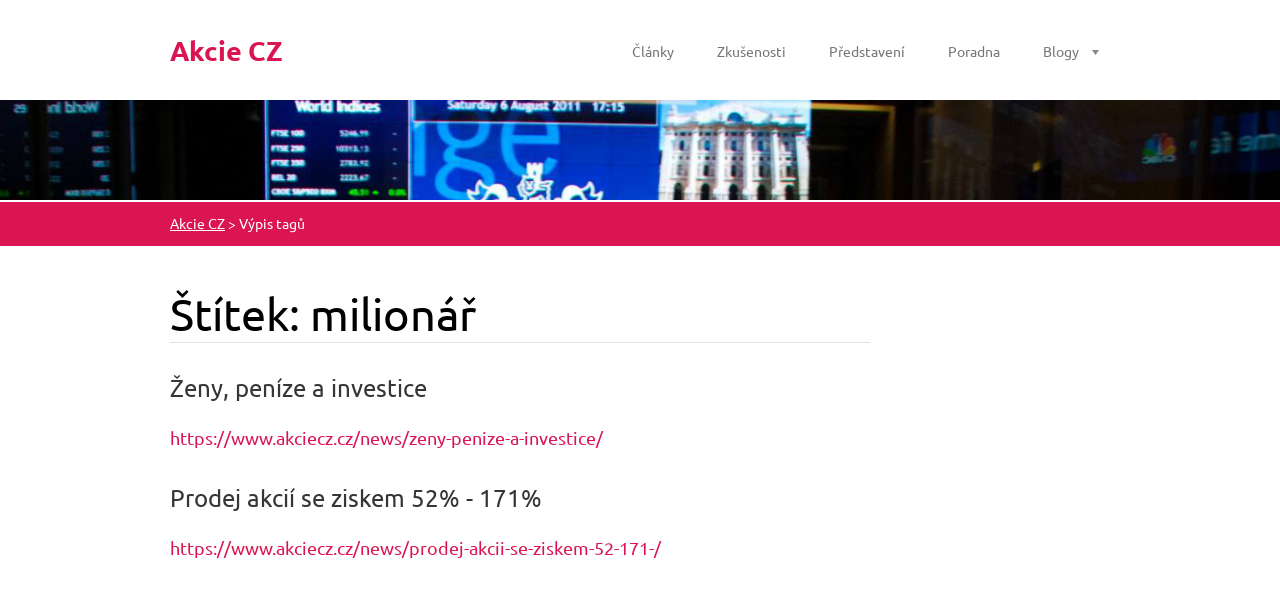

--- FILE ---
content_type: text/html; charset=UTF-8
request_url: https://www.akciecz.cz/tags/milion%C3%A1%C5%99/
body_size: 11649
content:
<!doctype html>
<!--[if lt IE 7]> <html class="lt-ie10 lt-ie9 lt-ie8 lt-ie7" lang="cs"> <![endif]-->
<!--[if IE 7]>    <html class="lt-ie10 lt-ie9 lt-ie8" lang="cs"> <![endif]-->
<!--[if IE 8]>    <html class="lt-ie10 lt-ie9" lang="cs"> <![endif]-->
<!--[if IE 9]>    <html class="lt-ie10" lang="cs"> <![endif]-->
<!--[if gt IE 9]><!-->
<html lang="cs">
<!--<![endif]-->

<head>
  <base href="https://www.akciecz.cz/">
  <meta charset="utf-8">
  <meta name="description" content="">
  <meta name="keywords" content="">
  <meta name="generator" content="Webnode">
  <meta name="apple-mobile-web-app-capable" content="yes">
  <meta name="apple-mobile-web-app-status-bar-style" content="black">
  <meta name="format-detection" content="telephone=no">
    <link rel="icon" type="image/svg+xml" href="/favicon.svg" sizes="any">  <link rel="icon" type="image/svg+xml" href="/favicon16.svg" sizes="16x16">  <link rel="icon" href="/favicon.ico">  <link rel="stylesheet" href="https://www.akciecz.cz/wysiwyg/system.style.css">
<link rel="canonical" href="https://www.akciecz.cz/tags/milion%C3%A1%C5%99/">
<script type="text/javascript">(function(i,s,o,g,r,a,m){i['GoogleAnalyticsObject']=r;i[r]=i[r]||function(){
			(i[r].q=i[r].q||[]).push(arguments)},i[r].l=1*new Date();a=s.createElement(o),
			m=s.getElementsByTagName(o)[0];a.async=1;a.src=g;m.parentNode.insertBefore(a,m)
			})(window,document,'script','//www.google-analytics.com/analytics.js','ga');ga('create', 'UA-797705-6', 'auto',{"name":"wnd_header"});ga('wnd_header.set', 'dimension1', 'W1');ga('wnd_header.set', 'anonymizeIp', true);ga('wnd_header.send', 'pageview');var pageTrackerAllTrackEvent=function(category,action,opt_label,opt_value){ga('send', 'event', category, action, opt_label, opt_value)};</script>
  <link rel="alternate" type="application/rss+xml" href="https://akciecz.cz/rss/all.xml" title="Všechny články">
<!--[if lte IE 9]><style type="text/css">.cke_skin_webnode iframe {vertical-align: baseline !important;}</style><![endif]-->
  <meta http-equiv="X-UA-Compatible" content="IE=edge">
  <title>Štítek: milionář :: Akcie CZ</title>
  <meta name="viewport" content="width=1100">
  <link rel="stylesheet" href="https://d11bh4d8fhuq47.cloudfront.net/_system/skins/v6/50001113/css/style.css">

				<script type="text/javascript">
				/* <![CDATA[ */
					
					if (typeof(RS_CFG) == 'undefined') RS_CFG = new Array();
					RS_CFG['staticServers'] = new Array('https://d11bh4d8fhuq47.cloudfront.net/');
					RS_CFG['skinServers'] = new Array('https://d11bh4d8fhuq47.cloudfront.net/');
					RS_CFG['filesPath'] = 'https://www.akciecz.cz/_files/';
					RS_CFG['filesAWSS3Path'] = 'https://3f13ffa01d.cbaul-cdnwnd.com/5179ff5fe8a5177566aad2819e868036/';
					RS_CFG['lbClose'] = 'Zavřít';
					RS_CFG['skin'] = 'default';
					if (!RS_CFG['labels']) RS_CFG['labels'] = new Array();
					RS_CFG['systemName'] = 'Webnode';
						
					RS_CFG['responsiveLayout'] = 0;
					RS_CFG['mobileDevice'] = 0;
					RS_CFG['labels']['copyPasteSource'] = 'Více zde:';
					
				/* ]]> */
				</script><style type="text/css">/* <![CDATA[ */#c57261a1 {position: absolute;font-size: 13px !important;font-family: "Arial", helvetica, sans-serif !important;white-space: nowrap;z-index: 2147483647;-webkit-user-select: none;-khtml-user-select: none;-moz-user-select: none;-o-user-select: none;user-select: none;}#ifh87y5lgclp {position: relative;top: -14px;}* html #ifh87y5lgclp { top: -11px; }#ifh87y5lgclp a { text-decoration: none !important; }#ifh87y5lgclp a:hover { text-decoration: underline !important; }#f02f302g6 {z-index: 2147483647;display: inline-block !important;font-size: 16px;padding: 7px 59px 9px 59px;background: transparent url(https://d11bh4d8fhuq47.cloudfront.net/img/footer/footerButtonWebnodeHover.png?ph=3f13ffa01d) top left no-repeat;height: 18px;cursor: pointer;}* html #f02f302g6 { height: 36px; }#f02f302g6:hover { background: url(https://d11bh4d8fhuq47.cloudfront.net/img/footer/footerButtonWebnode.png?ph=3f13ffa01d) top left no-repeat; }#tohpfp3670 { display: none; }#ak72g5f1k7d36p {z-index: 3000;text-align: left !important;position: absolute;height: 88px;font-size: 13px !important;color: #ffffff !important;font-family: "Arial", helvetica, sans-serif !important;overflow: hidden;cursor: pointer;}#ak72g5f1k7d36p a {color: #ffffff !important;}#io9j12w {color: #36322D !important;text-decoration: none !important;font-weight: bold !important;float: right;height: 31px;position: absolute;top: 19px;right: 15px;cursor: pointer;}#if6057i22af2d { float: right; padding-right: 27px; display: block; line-height: 31px; height: 31px; background: url(https://d11bh4d8fhuq47.cloudfront.net/img/footer/footerButton.png?ph=3f13ffa01d) top right no-repeat; white-space: nowrap; }#dkoqskd36 { position: relative; left: 1px; float: left; display: block; width: 15px; height: 31px; background: url(https://d11bh4d8fhuq47.cloudfront.net/img/footer/footerButton.png?ph=3f13ffa01d) top left no-repeat; }#io9j12w:hover { color: #36322D !important; text-decoration: none !important; }#io9j12w:hover #if6057i22af2d { background: url(https://d11bh4d8fhuq47.cloudfront.net/img/footer/footerButtonHover.png?ph=3f13ffa01d) top right no-repeat; }#io9j12w:hover #dkoqskd36 { background: url(https://d11bh4d8fhuq47.cloudfront.net/img/footer/footerButtonHover.png?ph=3f13ffa01d) top left no-repeat; }#byo1le898j8 {padding-right: 11px;padding-right: 11px;float: right;height: 60px;padding-top: 18px;background: url(https://d11bh4d8fhuq47.cloudfront.net/img/footer/footerBubble.png?ph=3f13ffa01d) top right no-repeat;}#ecei07j2 {float: left;width: 18px;height: 78px;background: url(https://d11bh4d8fhuq47.cloudfront.net/img/footer/footerBubble.png?ph=3f13ffa01d) top left no-repeat;}* html #f02f302g6 { filter: progid:DXImageTransform.Microsoft.AlphaImageLoader(src='https://d11bh4d8fhuq47.cloudfront.net/img/footer/footerButtonWebnode.png?ph=3f13ffa01d'); background: transparent; }* html #f02f302g6:hover { filter: progid:DXImageTransform.Microsoft.AlphaImageLoader(src='https://d11bh4d8fhuq47.cloudfront.net/img/footer/footerButtonWebnodeHover.png?ph=3f13ffa01d'); background: transparent; }* html #byo1le898j8 { height: 78px; background-image: url(https://d11bh4d8fhuq47.cloudfront.net/img/footer/footerBubbleIE6.png?ph=3f13ffa01d);  }* html #ecei07j2 { background-image: url(https://d11bh4d8fhuq47.cloudfront.net/img/footer/footerBubbleIE6.png?ph=3f13ffa01d);  }* html #if6057i22af2d { background-image: url(https://d11bh4d8fhuq47.cloudfront.net/img/footer/footerButtonIE6.png?ph=3f13ffa01d); }* html #dkoqskd36 { background-image: url(https://d11bh4d8fhuq47.cloudfront.net/img/footer/footerButtonIE6.png?ph=3f13ffa01d); }* html #io9j12w:hover #rbcGrSigTryButtonRight { background-image: url(https://d11bh4d8fhuq47.cloudfront.net/img/footer/footerButtonHoverIE6.png?ph=3f13ffa01d);  }* html #io9j12w:hover #rbcGrSigTryButtonLeft { background-image: url(https://d11bh4d8fhuq47.cloudfront.net/img/footer/footerButtonHoverIE6.png?ph=3f13ffa01d);  }/* ]]> */</style><script type="text/javascript" src="https://d11bh4d8fhuq47.cloudfront.net/_system/client/js/compressed/frontend.package.1-3-108.js?ph=3f13ffa01d"></script><style type="text/css"></style></head>

<body>
<!-- div id="wrapper" -->
<div id="wrapper" class="LIGHT RED">

   <!-- div id="header" -->
   <div id="header">

      <!-- div id="headerContent" -->
      <div id="headerContent" class="clearfix">

                  <div id="logoZone">
                        <div id="logo"><a href="home/" title="Přejít na úvodní stránku."><span id="rbcSystemIdentifierLogo">Akcie CZ</span></a></div>                  </div>


                  <!-- div id="headerNav" -->
                  <div id="headerNav" class="clearfix">
                           <div class="menuWrapper">
                                

    
		<ul class="menu">
	<li class="first">      
      <a href="/clanky/">         
      Články        
  </a>        
  </li>
	<li>      
      <a href="/zkusenosti/">         
      Zkušenosti        
  </a>        
  </li>
	<li>      
      <a href="/predstaveni/">         
      Představení        
  </a>        
  </li>
	<li>      
      <a href="/poradna/">         
      Poradna        
  </a>        
  </li>
	<li class="last">      
      <a href="/vase-blogy-akcie-komodity-forex/">         
      Blogy        
  </a>        
  
	<ul class="level1">
		<li class="first">      
      <a href="/vase-blogy-akcie-komodity-forex/cermak-lubos/">         
      Čermák Luboš        
  </a>        
  </li>
		<li>      
      <a href="/cernocky-michal/">         
      Černocký Michal        
  </a>        
  </li>
		<li>      
      <a href="/dvorak-jan/">         
      Dvořák Jan        
  </a>        
  </li>
		<li>      
      <a href="/vase-blogy-akcie-komodity-forex/hladik-jiri/">         
      Hladík Jiří        
  </a>        
  </li>
		<li>      
      <a href="/vase-blogy-akcie-komodity-forex/hysek-jan/">         
      Hýsek Jan        
  </a>        
  </li>
		<li>      
      <a href="/vase-blogy-akcie-komodity-forex/klima-vit/">         
      Klíma Vít        
  </a>        
  </li>
		<li>      
      <a href="/vase-blogy-akcie-komodity-forex/koudela-david/">         
      Koudela David        
  </a>        
  </li>
		<li>      
      <a href="/machacek-tomas/">         
      Macháček Tomáš        
  </a>        
  </li>
		<li>      
      <a href="/matejka-lumir/">         
      Matějka Lumír        
  </a>        
  </li>
		<li>      
      <a href="/navrat-miroslav/">         
      Návrat Miroslav        
  </a>        
  </li>
		<li>      
      <a href="/vase-blogy-akcie-komodity-forex/oburka-tomas/">         
      Oburka Tomáš        
  </a>        
  </li>
		<li>      
      <a href="/vase-blogy-akcie-komodity-forex/rozkovec-hynek/">         
      Rozkovec Hynek        
  </a>        
  </li>
		<li>      
      <a href="/vase-blogy-akcie-komodity-forex/slaby-adam/">         
      Slabý Adam        
  </a>        
  </li>
		<li>      
      <a href="/s-petr/">         
      S. Petr        
  </a>        
  </li>
		<li>      
      <a href="/svoboda-jindrich/">         
      Svoboda Jindřich         
  </a>        
  </li>
		<li>      
      <a href="/vase-blogy-akcie-komodity-forex/siska-stepan/">         
      Šiška Štěpán        
  </a>        
  </li>
		<li>      
      <a href="/vyhlidal-dusan/">         
      Vyhlídal Dušan        
  </a>        
  </li>
		<li class="last">      
      <a href="/zaloga-martin/">         
      Zaloga Martin        
  </a>        
  </li>
	</ul>
	</li>
</ul>   

      <div class="clearfix"></div>     
					
                           </div>
                  </div>

	      <script type="application/javascript">
		      var el = document.getElementById("headerNav");
		      if (typeof(el) != "undefined") {
			      el.style.display = "none";
		      }
	      </script>
                  <!-- div id="headerNav" -->

      </div>
      <!-- div id="headerContent" -->



   </div>
   <!-- div id="header" -->




   <!-- div id="illustration" -->
   <div id="illustration" class="illustrationSubpage">

        <div id="illustrationContent">
            <div id="moto"><span id="rbcCompanySlogan" class="rbcNoStyleSpan">akcie, komodity, forex, zlato, ropa, peníze, daně, psychologie, tipy...</span></div>
        </div>
       <div id="illustrationImgWapper">
           <img src="https://3f13ffa01d.cbaul-cdnwnd.com/5179ff5fe8a5177566aad2819e868036/200048562-f1f97f3eda/50000000.png?ph=3f13ffa01d" width="1920" height="350" alt="">       </div>

   </div>
   <!-- div id="illustration" -->




   <!-- div id="breadcrumbs" -->
   <div id="breadcrumbs">
        <div id="breadcrumbsContent">
           <div id="pageNavigator" class="rbcContentBlock">            <div id="navigator" class="widget widgetNavigator clearfix">             <a class="navFirstPage" href="/home/">Akcie CZ</a>           <span> &gt; </span>             <span id="navCurrentPage">Výpis tagů</span>             </div>      </div>        </div>
   </div>
   <!-- div id="breadcrumbs" -->




   <!-- div id="main" -->
   <div id="main" role="main">


         <!-- div id="mainContent" -->
         <div id="mainContent" class="clearfix" >


             <!-- div class="column75" -->
             <div class="column75">

                 
        <div class="widget widgetTagList clearfix">
            <div class="widgetTitle">
                <h1>
                    Štítek: milionář
                </h1> 
            </div>      
		   
                 <div class="box boxTagList clearfix">
                 
            					<div class="boxTitle">
                          <h3><a href="https://www.akciecz.cz/news/zeny-penize-a-investice/" rel="nofollow">Ženy, peníze a investice</a></h3>
                      </div>
                      
                      <div class="boxContent">
            					    <a class="uri" href="https://www.akciecz.cz/news/zeny-penize-a-investice/" rel="nofollow">https://www.akciecz.cz/news/zeny-penize-a-investice/</a>
                      </div>
                    
          			 </div>	      
		
		   
                 <div class="box boxTagList clearfix">
                 
            					<div class="boxTitle">
                          <h3><a href="https://www.akciecz.cz/news/prodej-akcii-se-ziskem-52-171-/" rel="nofollow">Prodej akcií se ziskem 52% - 171%</a></h3>
                      </div>
                      
                      <div class="boxContent">
            					    <a class="uri" href="https://www.akciecz.cz/news/prodej-akcii-se-ziskem-52-171-/" rel="nofollow">https://www.akciecz.cz/news/prodej-akcii-se-ziskem-52-171-/</a>
                      </div>
                    
          			 </div>	      
		     		
          <div class="widgetContent clearfix">
              
                
   
              
  
          </div>             
      </div>
		
             </div>
             <!-- div class="column75" -->

             <!-- div class="column25" -->
             <div class="column25">

                 <div class="rbcWidgetArea" style="text-align: center;"><script async src="//pagead2.googlesyndication.com/pagead/js/adsbygoogle.js"></script>  <ins class="adsbygoogle"      style="display:block"      data-ad-client="ca-pub-1502396701902623"      data-ad-slot="4640151341"      data-ad-format="auto"      data-full-width-responsive="true"></ins> <script> (adsbygoogle = window.adsbygoogle || []).push({}); </script></div>

             <div class="widget widgetFormFormatter clearfix">
                 
                 <div class="widgetTitle">
                    
	<h2>Chcete nastavit vaše investiční portfolio nebo udělat jeho audit? Napište nám</h2>
          
                 </div>   
                
          		   <div class="widgetContent clearfix">                        
    						     <div class="box boxFormFormatter clearfix">
                         <span id="formErrorMark1697263670"><!-- --></span>
                         <form id="FormCBM_67814" action="/tags/Volkswagen%20Crafter/" method="post"  >
       					

 












	<fieldset class="clearfix">									  
      
								
       <div class="wrapperInput wrapperInputTextInput clearfix">
            <label class=""  for="FormCBM_67814_form_text">
                <span>Jméno&nbsp;*:</span>
            </label>
            <input id="FormCBM_67814_form_text" class="" type="text" name="form_text" value="" required="required" maxlength="255">
       </div>
     			
 
								
       <div class="wrapperInput wrapperInputTextInput clearfix">
            <label class=""  for="FormCBM_67814_form_email">
                <span>E-mail&nbsp;*:</span>
            </label>
            <input id="FormCBM_67814_form_email" class="" type="email" name="form_email" value="@" required="required" maxlength="255">
       </div>
     			
 
								
       <div class="wrapperInput wrapperInputTextInput clearfix">
            <label class=""  for="FormCBM_67814_form_text2">
                <span>Telefon&nbsp;*:</span>
            </label>
            <input id="FormCBM_67814_form_text2" class="" type="text" name="form_text2" value="" required="required" maxlength="255">
       </div>
     			
 
								
       <div class="wrapperInput wrapperInputTextInput clearfix">
            <label class=""  for="FormCBM_67814_form_text3">
                <span>Město&nbsp;*:</span>
            </label>
            <input id="FormCBM_67814_form_text3" class="" type="text" name="form_text3" value="" required="required" maxlength="255">
       </div>
     			
 
								
       <div class="wrapperInput wrapperInputTextInput clearfix">
            <label class=""  for="FormCBM_67814_form_text1">
                <span>Předmět&nbsp;*:</span>
            </label>
            <input id="FormCBM_67814_form_text1" class="" type="text" name="form_text1" value="" required="required" maxlength="255">
       </div>
     			
 
	    
       <div class="wrapperInput wrapperInputButton clearfix">
            <input type="submit" class="submit" value="Odeslat"> 
       </div>
 							
 <input type="hidden" id="FormCBM_67814_formData" name="formData" value="1SSJAaG%2BIOqnTRsjp%2BBAA9naJ4Pn9Em%2Bx8a4%2Fepy5JtkeEsObX8HN7ooqTfdaM8ZM3%2Bgrd8ffkUVqhxtL3aW4X%2B0UJyV3ivWrxDuDJN%2FNYeFIomrpIlRMkDidSjaQMRn%2Bn10UtpacKTaREHzlE27icWYJonSzaXmK6GRmuRFiCXVSzYUbcuoRFHxSKiLQ952S6g1WwnRadQbuEUxHbOo8A%3D%3D"><input type="hidden" id="FormCBM_67814_customFormSubmit" name="customFormSubmit" value="1"><noscript><p>Zkopírujte prosím tento text: 7ba38d10b877<input name="9bcdb6785b76"></p></noscript><div id="rbcSystemFncFormCBM_67814" style="display: none;"></div><script type="text/javascript">var rbc_system_fnc = function(){var i = document.createElement('input');i.type = 'hidden';i.name = '9bcdb6785b76';i.value = '7ba38d10b877';var e = document.getElementById('rbcSystemFncFormCBM_67814');e.appendChild(i);};rbc_system_fnc();</script>
  </fieldset>  
 

	
    			               </form>
                     </div>
                 </div>               
            </div>	
 
             <div class="widget widgetProducts clearfix">
                 
                 <div class="widgetTitle">
                    <h2>Zkušenosti</h2>		          
                 </div>                 	        
          		   <div class="widgetContent clearfix">
                     
                     <div class="wrapperListing clearfix">
		  	
                 <div class="box boxProducts boxProducts-1 withImage clearfix">   
                    
                            
                    <div class="boxImage">
                        <a href="/products/z-luzra-vitezem-snadno-a-rychle/" title="Zobrazit záznam.">
                          <img src="https://3f13ffa01d.cbaul-cdnwnd.com/5179ff5fe8a5177566aad2819e868036/system_preview_small_200000286-6f69a7063a/Clock.jpg" width="113" height="118" alt="Z lůzra vítězem snadno a rychle">
                        </a>
                    </div>           
		                   
                    
                    <div class="boxTitle">
                        <h3><a href="/products/z-luzra-vitezem-snadno-a-rychle/">Z lůzra vítězem snadno a rychle</a></h3>
                    </div>
                    
                    <div class="boxContent">
                        Také máte někdy pocit, že kam se podíváte, tam se někomu daří a... 
                    </div>
                 </div>    
                                  
		

                          
                     </div>
                     
                         
              		      
                                  
                 </div>         
      
            </div>
		<div class="rbcWidgetArea" style="text-align: center;"><script async src="//pagead2.googlesyndication.com/pagead/js/adsbygoogle.js"></script>  <ins class="adsbygoogle"      style="display:inline-block;width:200px;height:200px"      data-ad-client="ca-pub-1502396701902623"      data-ad-slot="0065079185"></ins> <script> (adsbygoogle = window.adsbygoogle || []).push({}); </script></div> 
       <div class="widget widgetWysiwyg clearfix">     
		<h2><a href="https://www.akciecz.cz/" rel="nofollow">Akciecz</a> běží díky fin. podpoře&nbsp;</h2>
<ul>
	<li><a href="https://www.akciecz.cz/napiste-nam-akcie-cz/" rel="nofollow">Vaše firma</a></li>
</ul>
   
        </div>
		    		
                <div class="widget widgetPolls clearfix">
                
                
                     <div class="widgetTitle">
                        <h2>Anketa</h2>	          
                     </div>    
                                                 

                    <div class="box boxPoll clearfix">
                            <div class="boxTitle">
                                <h4>Líbí se vám nový design našich stránek?</h4>
                            </div>
		         
                            <div class="boxContent">
                                <div class="pollQuestion">
                                    <a onclick="RubicusFrontendIns.pollVote(this.parentNode.parentNode.parentNode.parentNode, this.href, this.parentNode.parentNode.parentNode.parentNode, '<div class=\'waitingArea\'><img src=\'https://d11bh4d8fhuq47.cloudfront.net/_system/skins/v6/50001113/img/loader.gif\' width=\'16\' height=\'16\'></div>'); Event.stop(event);" href="https://www.akciecz.cz/servers/poll/?con=2&amp;poll=200009206&amp;answer=200000864" rel="nofollow" title="Hlasovat">Ano</a>
                                    <span class="pollNumber">(4 701)</span>
                                </div>
                                
                                <div class="pollbarWrapper pollbarWrapper-1">
                                    <span class="pollbar pollbar-1" style="width: 79%">                                 
                                    </span>
                                </div>
                            </div>                                    
		         
                            <div class="boxContent">
                                <div class="pollQuestion">
                                    <a onclick="RubicusFrontendIns.pollVote(this.parentNode.parentNode.parentNode.parentNode, this.href, this.parentNode.parentNode.parentNode.parentNode, '<div class=\'waitingArea\'><img src=\'https://d11bh4d8fhuq47.cloudfront.net/_system/skins/v6/50001113/img/loader.gif\' width=\'16\' height=\'16\'></div>'); Event.stop(event);" href="https://www.akciecz.cz/servers/poll/?con=2&amp;poll=200009206&amp;answer=200000865" rel="nofollow" title="Hlasovat">Ne</a>
                                    <span class="pollNumber">(1 217)</span>
                                </div>
                                
                                <div class="pollbarWrapper pollbarWrapper-0">
                                    <span class="pollbar pollbar-0" style="width: 21%">                                 
                                    </span>
                                </div>
                            </div>                                    
		     		
  		                      <p class="msgVoted">Celkový počet hlasů: <span class="msgVotedCount">5918</span></p>
                    </div>          
                </div>  
		                       
             <div class="widget widgetArticles clearfix">
                 
                 <div class="widgetTitle">
                    <h2>Představení</h2>   	          
                 </div>    
                 
          		   <div class="widgetContent clearfix">                        
                     <div class="wrapperListing clearfix">
		                 
                 
                 <div class="box boxArticles clearfix">   
                    
                      <div class="boxTitle">
                          <h3><a href="/news/chcete-udelat-audit-vaseho-investicniho-portfolia-napiste-nam/">Chcete udělat audit vašeho investičního portfolia? Napište nám </a></h3>
                      </div>
                      
                      <div class="boxContent">                             
                          <div class="wrapperDate">
                              07.05.2023 01:34
                          </div>
                                                    
                          <div class="wrapperText">
                              Máme dvacet let profesionálních zkušeností s nastavováním našich...
                          </div>
                      </div>
                 </div>                     
                          
		
           
                     </div>
                     
                     
                     
                          
                                  
                 </div>              
            </div>
     
		           
            <div class="widget widgetTags clearfix">
                 
                 <div class="widgetTitle">
                    <h2>Štítky</h2>		          
                 </div>
                 
                 <div class="widgetContent clearfix">
                    <ul class="tags clearfix">   					
		
				<li><a href="/tags/osobnosti/" style="font-size: 1.1000em;">osobnosti</a></li> 
		 
    
		
				<li><a href="/tags/Google/" style="font-size: 1.0000em;">Google</a></li> 
		 
    
		
				<li><a href="/tags/Akcie%20CZ/" style="font-size: 1.1000em;">Akcie CZ</a></li> 
		 
    
		
				<li><a href="/tags/pen%C3%ADze/" style="font-size: 1.1000em;">peníze</a></li> 
		 
    
		
				<li><a href="/tags/Hynek%20Rozkovec/" style="font-size: 1.1000em;">Hynek Rozkovec</a></li> 
		 
    
		
				<li><a href="/tags/aukce/" style="font-size: 1.0000em;">aukce</a></li> 
		 
    
		
				<li><a href="/tags/Jan%20H%C3%BDsek/" style="font-size: 1.0000em;">Jan Hýsek</a></li> 
		 
    
		
				<li><a href="/tags/zku%C5%A1enosti/" style="font-size: 1.1000em;">zkušenosti</a></li> 
		 
    
		
				<li><a href="/tags/%C4%8CEZ/" style="font-size: 1.0000em;">ČEZ</a></li> 
		 
    
		
				<li><a href="/tags/%C4%8C%C3%ADna/" style="font-size: 1.0000em;">Čína</a></li> 
		 
    
		
				<li><a href="/tags/akcie/" style="font-size: 2.8000em;">akcie</a></li> 
		 
    
		
				<li><a href="/tags/za%C4%8D%C3%A1te%C4%8Dn%C3%ADci/" style="font-size: 1.1000em;">začátečníci</a></li> 
		 
    
		
				<li><a href="/tags/USA/" style="font-size: 1.2000em;">USA</a></li> 
		 
    
		
				<li><a href="/tags/reality/" style="font-size: 1.1000em;">reality</a></li> 
		 
    
		
				<li><a href="/tags/zlato/" style="font-size: 1.1000em;">zlato</a></li> 
		 
    
		
				<li><a href="/tags/komodity/" style="font-size: 1.4000em;">komodity</a></li> 
		 
    
		
				<li><a href="/tags/krize/" style="font-size: 1.1000em;">krize</a></li> 
		 
    
		
				<li><a href="/tags/nemovitosti/" style="font-size: 1.1000em;">nemovitosti</a></li> 
		 
    
		
				<li><a href="/tags/investice/" style="font-size: 1.5000em;">investice</a></li> 
		 
    
		
				<li><a href="/tags/tipy/" style="font-size: 1.5000em;">tipy</a></li> 
		   		
    		            </ul> 
                 </div>  
            </div>
		
             <div class="widget widgetProducts clearfix">
                 
                 <div class="widgetTitle">
                    <h2>Obrazem</h2>		          
                 </div>                 	        
          		   <div class="widgetContent clearfix">
                     
                     <div class="wrapperListing clearfix">
		  	
                 <div class="box boxProducts boxProducts-1 withImage clearfix">   
                    
                            
                    <div class="boxImage">
                        <a href="/products/chcete-udelat-z-roku-2021-nejlepsi-rok-ve-vasem-zivote-stanovte-si-precizne-vase-cile/" title="Zobrazit záznam.">
                          <img src="https://3f13ffa01d.cbaul-cdnwnd.com/5179ff5fe8a5177566aad2819e868036/system_preview_small_200048636-7784177843/stanoveni cilu.JPG" width="118" height="78" alt="Chcete udělat z roku 2021 nejlepší rok ve vašem životě? Stanovte si precizně vaše cíle ">
                        </a>
                    </div>           
		                   
                    
                    <div class="boxTitle">
                        <h3><a href="/products/chcete-udelat-z-roku-2021-nejlepsi-rok-ve-vasem-zivote-stanovte-si-precizne-vase-cile/">Chcete udělat z roku 2021 nejlepší rok ve vašem životě? Stanovte si precizně vaše cíle </a></h3>
                    </div>
                    
                    <div class="boxContent">
                        Chcete z roku 2021 udělat parádní rok a splnit si svoje plány a sny?... 
                    </div>
                 </div>    
                                  
		

                          
                     </div>
                     
                         
              		      
                                  
                 </div>         
      
            </div>
		
                 
             </div>
             <!-- div class="column25" -->

         </div>
         <!-- div id="mainContent" -->

   </div>
   <!-- div id="main" -->




   <!-- div id="footerCover" -->
   <div id="footerCover">

        <!-- div id="footerMain" -->
        <div id="footerMain">

                <!-- div id="footerMainContent" -->
                <div id="footerMainContent" class="footerColumns clearfix">

                      <div class="column33 footerColumn1">
                          
      <div class="widget widgetContact clearfix">              
		      
          <div class="widgetTitle"> 
              <h2>Kontakt</h2>
          </div>   
                   
          <div class="widgetContent clearfix">    
              <span class="contactCompany">AkcieCZ.cz</span>
              <span class="contactAddress"></span>     
              <span class="contactPhone">     
      +420.724500393     
	</span>  
              <span class="contactEmail"></span>             
          </div>                         	
		    		
      </div>             
					
                                                   
       <div class="widget widgetWysiwyg clearfix">     
		<h2>Informace</h2>
<p style="text-align: left; "><a href="https://www.akciecz.cz/napiste-nam-akcie-cz/" rel="nofollow">Kontakt</a>, <a href="https://www.akciecz.cz/napiste-nam-akcie-cz/" rel="nofollow">Reklama a inzerce</a>, <a href="https://www.akciecz.cz/redaktori-akcie-cz/" rel="nofollow">Redaktoři</a></p>
<h2 style="text-align: left; ">Doporučení</h2>
<p style="text-align: left; "><a href="http://investportal.cz/" rel="nofollow">Investportal</a></p>
   
        </div>
		<div class="rbcWidgetArea" style="text-align: left;"></div><iframe src="https://www.facebook.com/plugins/like.php?app_id=225951590755638&amp;href=http%3A%2F%2Fakciecz.webnode.cz%2Flayout-preview%2F%26layoutEdit%3D1&amp;send=false&amp;layout=button_count&amp;width=150&amp;show_faces=false&amp;action=like&amp;colorscheme=light&amp;font&amp;height=21" scrolling="no" frameborder="0" allowTransparency="true" style="border:none; overflow:hidden; width:150px; height:21px;"></iframe>
                      </div>

                      <div class="column33 footerColumn2">
                                                   
       <div class="widget widgetWysiwyg clearfix">     
		<h2 style="text-align: left; ">Návody</h2>
<p style="text-align: left; "><a href="https://www.akciecz.cz/news/jak-to-udelat-aby-penize-pracovaly-pro-mne-a-ne-ja-pro-ne/" rel="nofollow">Jak to udělat, aby peníze pracovaly pro mne a ne já pro ně</a></p>
<h2>Odkazy</h2>
<p style="text-align: left; "><a href="https://www.akciecz.cz/tags/akcie/" rel="nofollow">Akcie</a>, <a href="https://www.akciecz.cz/tags/daně/" rel="nofollow">Daně</a>,&nbsp;<a href="https://www.akciecz.cz/makleri-hodnoceni/" rel="nofollow">Hodnocení makléřů</a>, <a href="https://www.akciecz.cz/knihy/" rel="nofollow">Knihy</a>,&nbsp;<a href="https://www.akciecz.cz/tags/komodity/" rel="nofollow">Komodity</a>,&nbsp;<a href="https://www.akciecz.cz/organizace-investice/kod/" rel="nofollow">Kód</a>, <a href="https://www.akciecz.cz/tags/osobnosti/" rel="nofollow">Osobnosti</a>,&nbsp;<a href="https://www.akciecz.cz/tags/peníze/" rel="nofollow">Peníze</a>, <a href="https://www.akciecz.cz/tags/psychologie/" rel="nofollow">Psychologie</a>,&nbsp;<a href="https://www.akciecz.cz/tags/reality/" rel="nofollow">Reality</a>,&nbsp;<a href="https://www.akciecz.cz/tags/ropa/" rel="nofollow">Ropa</a>,&nbsp;<a href="https://www.akciecz.cz/tags/zlato/" rel="nofollow">Zlato</a>, <a href="https://www.akciecz.cz/odkazy2/" rel="nofollow">Další odkazy</a></p>
<h2 style="text-align: left; ">Mediální partneři</h2>
<p style="text-align: left; "><a href="http://investportal.cz/" rel="nofollow">Investportal</a></p>
   
        </div>
		                      </div>

                      <div class="column33 footerColumn3">
                                                  <div class="rbcWidgetArea" style="text-align: left;"></div>                      </div>

                </div>
                <!-- div id="footerMainContent" -->

        </div>
        <!-- div id="footerMain" -->



         <!-- div id="footerText" -->
         <div id="footerText" class="clearfix">

                <!-- div id="footerTextContent" -->
                <div id="footerTextContent" class="clearfix">

                          <div class="column50">

                                <!-- div id="copyright" -->
                                <div id="copyright">
                                    <span id="rbcFooterText" class="rbcNoStyleSpan">© 2009-2023  AkcieCZ.cz </span>                                </div>
                                <!-- div id="copyright" -->

                                <!-- div id="signature" -->
                                <div id="signature">
                                    <span class="rbcSignatureText"><a href="https://www.webnode.cz?utm_source=text&amp;utm_medium=footer&amp;utm_campaign=free4" rel="nofollow">Tvorba webových stránek zdarma</a><a id="f02f302g6" href="https://www.webnode.cz?utm_source=button&amp;utm_medium=footer&amp;utm_campaign=free4" rel="nofollow"><span id="tohpfp3670">Webnode</span></a></span>                                </div>
                                <!-- div id="signature" -->

                          </div>

                          <div class="column50">

                                 <!-- div id="systemNav" -->
                                 <ul class="systemNav">
                                     <li class="homepage"><a href="home/" title="Přejít na úvodní stránku.">Úvodní stránka</a></li>
                                     <li class="sitemap"><a href="/sitemap/" title="Přejít na mapu stránek.">Mapa stránek</a></li>
                                     <li class="rss"><a href="/rss/" title="RSS kanály">RSS</a></li>
                                     <li class="print"><a href="#" onclick="window.print(); return false;" title="Vytisknout stránku">Tisk</a></li>
                                 </ul>
                                 <!-- div id="systemNav" -->

                                 <!-- div id="lang" -->
                                 <div id="lang">
                                     <div id="languageSelect"></div>			
                                 </div>
                                 <!-- div id="lang" -->

                          </div>

                </div>
                <!-- div id="footerTextContent" -->

         </div>
         <!-- div id="footerText" -->

   </div>
   <!-- div id="footerCover" -->


</div>
<!-- div id="wrapper" -->





<script src="https://d11bh4d8fhuq47.cloudfront.net/_system/skins/v6/50001113/js/libs/jquery-1.7.1.min.js"></script>


<script type="text/javascript">
/* <![CDATA[ */
  jQuery.noConflict();

  var wnTplSettings = {};
  wnTplSettings.photogallerySlideshowStop  = 'Pozastavit prezentaci';
  wnTplSettings.photogallerySlideshowStart = 'Spustit prezentaci';

/* ]]> */
</script>

<script src="https://d11bh4d8fhuq47.cloudfront.net/_system/skins/v6/50001113/js/script.js"></script>


<div id="rbcFooterHtml"></div><div style="display: none;" id="c57261a1"><span id="ifh87y5lgclp">&nbsp;</span></div><div id="ak72g5f1k7d36p" style="display: none;"><a href="https://www.webnode.cz?utm_source=window&amp;utm_medium=footer&amp;utm_campaign=free4" rel="nofollow"><div id="ecei07j2"><!-- / --></div><div id="byo1le898j8"><div><strong id="dqboseqo">Vytvořte si vlastní web zdarma!</strong><br /><span id="la7h4dh6">Moderní webové stránky za 5 minut</span></div><span id="io9j12w"><span id="dkoqskd36"><!-- / --></span><span id="if6057i22af2d">Vyzkoušet</span></span></div></a></div><script type="text/javascript">/* <![CDATA[ */var g61h7a72l2 = {sig: $('c57261a1'),prefix: $('ifh87y5lgclp'),btn : $('f02f302g6'),win : $('ak72g5f1k7d36p'),winLeft : $('ecei07j2'),winLeftT : $('i80fee693gk'),winLeftB : $('et86gqk158da70'),winRght : $('byo1le898j8'),winRghtT : $('i5afa6i47f'),winRghtB : $('j7im4h2lw'),tryBtn : $('io9j12w'),tryLeft : $('dkoqskd36'),tryRght : $('if6057i22af2d'),text : $('la7h4dh6'),title : $('dqboseqo')};g61h7a72l2.sig.appendChild(g61h7a72l2.btn);var cj05haaw6a1j=0,a17k4dd7g201a=0,a89s65x1cds5=0,gd2d97jh1egf9i,e7ga63733c51j=$$('.rbcSignatureText')[0],ke4730ehd5f00=false,gk75h2k12r;function eg1lc43508(){if (!ke4730ehd5f00 && pageTrackerAllTrackEvent){pageTrackerAllTrackEvent('Signature','Window show - web',g61h7a72l2.sig.getElementsByTagName('a')[0].innerHTML);ke4730ehd5f00=true;}g61h7a72l2.win.show();a89s65x1cds5=g61h7a72l2.tryLeft.offsetWidth+g61h7a72l2.tryRght.offsetWidth+1;g61h7a72l2.tryBtn.style.width=parseInt(a89s65x1cds5)+'px';g61h7a72l2.text.parentNode.style.width = '';g61h7a72l2.winRght.style.width=parseInt(20+a89s65x1cds5+Math.max(g61h7a72l2.text.offsetWidth,g61h7a72l2.title.offsetWidth))+'px';g61h7a72l2.win.style.width=parseInt(g61h7a72l2.winLeft.offsetWidth+g61h7a72l2.winRght.offsetWidth)+'px';var wl=g61h7a72l2.sig.offsetLeft+g61h7a72l2.btn.offsetLeft+g61h7a72l2.btn.offsetWidth-g61h7a72l2.win.offsetWidth+12;if (wl<10){wl=10;}g61h7a72l2.win.style.left=parseInt(wl)+'px';g61h7a72l2.win.style.top=parseInt(a17k4dd7g201a-g61h7a72l2.win.offsetHeight)+'px';clearTimeout(gd2d97jh1egf9i);}function aje6h6b2gi1(){gd2d97jh1egf9i=setTimeout('g61h7a72l2.win.hide()',1000);}function ml5r8ij(){var ph = RubicusFrontendIns.photoDetailHandler.lightboxFixed?document.getElementsByTagName('body')[0].offsetHeight/2:RubicusFrontendIns.getPageSize().pageHeight;g61h7a72l2.sig.show();cj05haaw6a1j=0;a17k4dd7g201a=0;if (e7ga63733c51j&&e7ga63733c51j.offsetParent){var obj=e7ga63733c51j;do{cj05haaw6a1j+=obj.offsetLeft;a17k4dd7g201a+=obj.offsetTop;} while (obj = obj.offsetParent);}if ($('rbcFooterText')){g61h7a72l2.sig.style.color = $('rbcFooterText').getStyle('color');g61h7a72l2.sig.getElementsByTagName('a')[0].style.color = $('rbcFooterText').getStyle('color');}g61h7a72l2.sig.style.width=parseInt(g61h7a72l2.prefix.offsetWidth+g61h7a72l2.btn.offsetWidth)+'px';if (cj05haaw6a1j<0||cj05haaw6a1j>document.body.offsetWidth){cj05haaw6a1j=(document.body.offsetWidth-g61h7a72l2.sig.offsetWidth)/2;}if (cj05haaw6a1j>(document.body.offsetWidth*0.55)){g61h7a72l2.sig.style.left=parseInt(cj05haaw6a1j+(e7ga63733c51j?e7ga63733c51j.offsetWidth:0)-g61h7a72l2.sig.offsetWidth)+'px';}else{g61h7a72l2.sig.style.left=parseInt(cj05haaw6a1j)+'px';}if (a17k4dd7g201a<=0 || RubicusFrontendIns.photoDetailHandler.lightboxFixed){a17k4dd7g201a=ph-5-g61h7a72l2.sig.offsetHeight;}g61h7a72l2.sig.style.top=parseInt(a17k4dd7g201a-5)+'px';}function g94ad3ae60(){if (gk75h2k12r){clearTimeout(gk75h2k12r);}gk75h2k12r = setTimeout('ml5r8ij()', 10);}Event.observe(window,'load',function(){if (g61h7a72l2.win&&g61h7a72l2.btn){if (e7ga63733c51j){if (e7ga63733c51j.getElementsByTagName("a").length > 0){g61h7a72l2.prefix.innerHTML = e7ga63733c51j.innerHTML + '&nbsp;';}else{g61h7a72l2.prefix.innerHTML = '<a href="https://www.webnode.cz?utm_source=text&amp;utm_medium=footer&amp;utm_content=cz-web-0&amp;utm_campaign=signature" rel="nofollow">'+e7ga63733c51j.innerHTML + '</a>&nbsp;';}e7ga63733c51j.style.visibility='hidden';}else{if (pageTrackerAllTrackEvent){pageTrackerAllTrackEvent('Signature','Missing rbcSignatureText','www.akciecz.cz');}}ml5r8ij();setTimeout(ml5r8ij, 500);setTimeout(ml5r8ij, 1000);setTimeout(ml5r8ij, 5000);Event.observe(g61h7a72l2.btn,'mouseover',eg1lc43508);Event.observe(g61h7a72l2.win,'mouseover',eg1lc43508);Event.observe(g61h7a72l2.btn,'mouseout',aje6h6b2gi1);Event.observe(g61h7a72l2.win,'mouseout',aje6h6b2gi1);Event.observe(g61h7a72l2.win,'click',function(){if (pageTrackerAllTrackEvent){pageTrackerAllTrackEvent('Signature','Window click - web','Vytvořte si vlastní web zdarma!',0);}document/*cd7di14bi*/.location.href='https://www.webnode.cz?utm_source=window&utm_medium=footer&utm_content=cz-web-0&utm_campaign=signature';});Event.observe(window, 'resize', g94ad3ae60);Event.observe(document.body, 'resize', g94ad3ae60);RubicusFrontendIns.addObserver({onResize: g94ad3ae60});RubicusFrontendIns.addObserver({onContentChange: g94ad3ae60});RubicusFrontendIns.addObserver({onLightboxUpdate: ml5r8ij});Event.observe(g61h7a72l2.btn, 'click', function(){if (pageTrackerAllTrackEvent){pageTrackerAllTrackEvent('Signature','Button click - web',g61h7a72l2.sig.getElementsByTagName('a')[0].innerHTML);}});Event.observe(g61h7a72l2.tryBtn, 'click', function(){if (pageTrackerAllTrackEvent){pageTrackerAllTrackEvent('Signature','Try Button click - web','Vytvořte si vlastní web zdarma!',0);}});}});RubicusFrontendIns.addFileToPreload('https://d11bh4d8fhuq47.cloudfront.net/img/footer/footerButtonWebnode.png?ph=3f13ffa01d');RubicusFrontendIns.addFileToPreload('https://d11bh4d8fhuq47.cloudfront.net/img/footer/footerButton.png?ph=3f13ffa01d');RubicusFrontendIns.addFileToPreload('https://d11bh4d8fhuq47.cloudfront.net/img/footer/footerButtonHover.png?ph=3f13ffa01d');RubicusFrontendIns.addFileToPreload('https://d11bh4d8fhuq47.cloudfront.net/img/footer/footerBubble.png?ph=3f13ffa01d');if (Prototype.Browser.IE){RubicusFrontendIns.addFileToPreload('https://d11bh4d8fhuq47.cloudfront.net/img/footer/footerBubbleIE6.png?ph=3f13ffa01d');RubicusFrontendIns.addFileToPreload('https://d11bh4d8fhuq47.cloudfront.net/img/footer/footerButtonHoverIE6.png?ph=3f13ffa01d');}RubicusFrontendIns.copyLink = 'https://www.webnode.cz';RS_CFG['labels']['copyPasteBackLink'] = 'Vytvořte si vlastní stránky zdarma:';/* ]]> */</script><script type="text/javascript">var keenTrackerCmsTrackEvent=function(id){if(typeof _jsTracker=="undefined" || !_jsTracker){return false;};try{var name=_keenEvents[id];var keenEvent={user:{u:_keenData.u,p:_keenData.p,lc:_keenData.lc,t:_keenData.t},action:{identifier:id,name:name,category:'cms',platform:'WND1',version:'2.1.157'},browser:{url:location.href,ua:navigator.userAgent,referer_url:document.referrer,resolution:screen.width+'x'+screen.height,ip:'3.17.141.2'}};_jsTracker.jsonpSubmit('PROD',keenEvent,function(err,res){});}catch(err){console.log(err)};};</script></body>
</html>


--- FILE ---
content_type: text/html; charset=utf-8
request_url: https://www.google.com/recaptcha/api2/aframe
body_size: 269
content:
<!DOCTYPE HTML><html><head><meta http-equiv="content-type" content="text/html; charset=UTF-8"></head><body><script nonce="qk5SXyj5Ivly7Otz0vERjA">/** Anti-fraud and anti-abuse applications only. See google.com/recaptcha */ try{var clients={'sodar':'https://pagead2.googlesyndication.com/pagead/sodar?'};window.addEventListener("message",function(a){try{if(a.source===window.parent){var b=JSON.parse(a.data);var c=clients[b['id']];if(c){var d=document.createElement('img');d.src=c+b['params']+'&rc='+(localStorage.getItem("rc::a")?sessionStorage.getItem("rc::b"):"");window.document.body.appendChild(d);sessionStorage.setItem("rc::e",parseInt(sessionStorage.getItem("rc::e")||0)+1);localStorage.setItem("rc::h",'1762373756276');}}}catch(b){}});window.parent.postMessage("_grecaptcha_ready", "*");}catch(b){}</script></body></html>

--- FILE ---
content_type: text/css
request_url: https://d11bh4d8fhuq47.cloudfront.net/_system/skins/v6/50001113/css/style.css
body_size: 11212
content:
@import url(https://d11bh4d8fhuq47.cloudfront.net/w1-google-fonts-pack/w1-google-fonts-pack.min.css);

/* =============================================================================
   Base
   ========================================================================== */

/*
 * 1. Correct text resizing oddly in IE6/7 when body font-size is set using em units
 * 2. Prevent iOS text size adjust on device orientation change, without disabling user zoom: h5bp.com/g
 */

html {
  font-size: 100%;
  -webkit-text-size-adjust: 100%;
  -ms-text-size-adjust: 100%;
  font-family: sans-serif;
	-webkit-font-smoothing: antialiased; /* Fix for webkit rendering */
}

body {
  margin: 0;
  font-size: 1em;
  line-height: 1.4;


}

#wrapper .widget button,
#wrapper .widget input,
#wrapper .widget select,
#wrapper .widget textarea {
  font-family: 'Ubuntu', sans-serif;
}

/*
 * Remove text-shadow in selection highlight: h5bp.com/i
 * These selection declarations have to be separate
 */

#wrapper ::-moz-selection {
  background: #2bb1d2;
  color: #fff;
  text-shadow: none;
}

#wrapper ::selection {
  background: #2bb1d2;
  color: #fff;
  text-shadow: none;
}


/* =============================================================================
   Links
   ========================================================================== */

#wrapper a:focus {
  outline: none; /* remove dotted border from links in FF */
}

/* Improve readability when focused and hovered in all browsers: h5bp.com/h */
#wrapper a:hover,
#wrapper a:active {
  outline: 0;
}


/* =============================================================================
   Typography
   ========================================================================== */

#wrapper .widget abbr[title] {
  border-bottom: 1px dotted;
}

#wrapper .widget b,
#wrapper .widget strong {
  font-weight: bold;
}

#wrapper .widget blockquote {
  margin: 1em 40px;
}

#wrapper .widget dfn {
  font-style: italic;
}

#wrapper .widget hr {
  display: block;
  height: 1px;
  border: 0;
  margin: 1em 0;
  padding: 0;
}

#wrapper.LIGHT .widget hr {
  border-top: 1px solid #e2e2e2;
}


#wrapper .widget ins {
  background: #ff9;
  color: #000;
  text-decoration: none;
}

#wrapper .widget mark {
  background: #ff0;
  color: #000;
  font-style: italic;
  font-weight: bold;
}

/* Redeclare monospace font family: h5bp.com/j */
#wrapper .widget pre,
#wrapper .widget code,
#wrapper .widget kbd,
#wrapper .widget samp {
  font-family: monospace, serif;
  _font-family: 'courier new', monospace;
  font-size: 1em;
}

/* Improve readability of pre-formatted text in all browsers */
#wrapper .widget pre {
  white-space: pre;
  white-space: pre-wrap;
  word-wrap: break-word;
}

#wrapper .widget q {
  quotes: none;
}

#wrapper .widget q:before,
#wrapper .widget q:after {
  content: "";
  content: none;
}

#wrapper .widget small {
  font-size: 85%;
}

/* Position subscript and superscript content without affecting line-height: h5bp.com/k */
#wrapper .widget sub,
#wrapper .widget sup {
  font-size: 75%;
  line-height: 0;
  position: relative;
  vertical-align: baseline;
}

#wrapper .widget sup {
  top: -0.5em;
}

#wrapper .widget sub {
  bottom: -0.25em;
}


/* =============================================================================
   Lists
   ========================================================================== */

#wrapper .widget ul,
#wrapper .widget ol {
  margin: 0 0 30px 0;
  padding: 0 0 0 30px;
}

#wrapper .widget ul ul,
#wrapper .widget ul ol,
#wrapper .widget ol ul,
#wrapper .widget ol ol{
  margin: 0;
}

#wrapper .widget dd {
  margin: 0 0 0 30px;
}

#wrapper .widget nav ul,
#wrapper .widget nav ol {
  list-style: none;
  list-style-image: none;
  margin: 0;
  padding: 0;
}


/* =============================================================================
   Embedded content
   ========================================================================== */

/*
 * 1. Improve image quality when scaled in IE7: h5bp.com/d
 * 2. Remove the gap between images and borders on image containers: h5bp.com/i/440
 */

#wrapper .widget img {
  border: 0;
  -ms-interpolation-mode: bicubic;
  vertical-align: middle;
  margin: 10px;
}

/*
 * Correct overflow not hidden in IE9
 */

#wrapper .widget svg:not(:root) {
  overflow: hidden;
}


/* =============================================================================
   Figures
   ========================================================================== */

#wrapper .widget figure {
  margin: 0;
}


/* =============================================================================
   Forms
   ========================================================================== */

#wrapper *:focus {
  outline: none;  /* remove focus border from chrome */
}

#wrapper .widget form {
  margin: 0;
}

#wrapper .widget fieldset {
  border: 0;
  margin: 0;
  padding: 0;
}

/* Indicate that 'label' will shift focus to the associated form element */
#wrapper .widget label {
  cursor: pointer;
}

/*
 * 1. Correct color not inheriting in IE6/7/8/9
 * 2. Correct alignment displayed oddly in IE6/7
 */

#wrapper .widget legend {
  border: 0;
  *margin-left: -7px;
  padding: 0;
  white-space: normal;
}

/*
 * 1. Correct font-size not inheriting in all browsers
 * 2. Remove margins in FF3/4 S5 Chrome
 * 3. Define consistent vertical alignment display in all browsers
 */

#wrapper button,
#wrapper input,
#wrapper select,
#wrapper textarea {
  font-size: 100%;
  margin: 0;
  vertical-align: baseline;
  *vertical-align: middle;
}

/*
 * 1. Define line-height as normal to match FF3/4 (set using !important in the UA stylesheet)
 */

#wrapper button,
#wrapper input {
  line-height: normal;
}

/*
 * 1. Display hand cursor for clickable form elements
 * 2. Allow styling of clickable form elements in iOS
 * 3. Correct inner spacing displayed oddly in IE7 (doesn't effect IE6)
 */

#wrapper button,
#wrapper input[type="button"],
#wrapper input[type="reset"],
#wrapper input[type="submit"] {
  cursor: pointer;
  -webkit-appearance: button;
  *overflow: visible;
}

/*
 * Re-set default cursor for disabled elements
 */

#wrapper button[disabled],
#wrapper input[disabled] {
  cursor: default;
}

/*
 * Consistent box sizing and appearance
 */

#wrapper .widget input[type="checkbox"],
#wrapper .widget input[type="radio"] {
  box-sizing: border-box;
  padding: 0;
  *width: 13px;
  *height: 13px;
}

#wrapper .widget input[type="search"] {
  -webkit-appearance: textfield;
  -moz-box-sizing: content-box;
  -webkit-box-sizing: content-box;
  box-sizing: content-box;
}

#wrapper .widget input[type="search"]::-webkit-search-decoration,
#wrapper .widget input[type="search"]::-webkit-search-cancel-button {
  -webkit-appearance: none;
}

/*
 * Remove inner padding and border in FF3/4: h5bp.com/l
 */

#wrapper .widget button::-moz-focus-inner,
#wrapper .widget input::-moz-focus-inner {
  border: 0;
  padding: 0;
}

/*
 * 1. Remove default vertical scrollbar in IE6/7/8/9
 * 2. Allow only vertical resizing
 */

#wrapper textarea {
  overflow: auto;
  vertical-align: top;
  resize: none;
  max-height: 400px;
}

/* Colors for form validity */
#wrapper .widget input:valid,
#wrapper .widget textarea:valid {  }

#wrapper .widget input:invalid,
#wrapper .widget textarea:invalid {

}


/* =============================================================================
   Tables
   ========================================================================== */

#wrapper .widget table {
  border-collapse: collapse;
  border-spacing: 0;
}

#wrapper .widget td {
  vertical-align: top;
}



/* ==|== primary styles =====================================================
   Author: Webnode.com
   ========================================================================== */

html {
  height: 100%;
  margin: 0;
  padding: 0;
}

body {
  height: 100%;
  margin: 0;
  padding: 0;
  min-width: 960px;
  background-color: #dadada;
}

#wrapper {
  font-size: 1.125em;
  line-height: 1.75em;
  padding: 100px 0 0 0;
  font-family: 'Ubuntu', sans-serif;
  min-width: 960px;
}

#wrapper.LIGHT {
  background-color: #fff;
  color: #363636;
}


#wrapper #header {
  min-width: 960px;
}



/* .LIGHT.RED */

a {
  color: #da1551;
}








/* =============================================================================
   Headings
   ========================================================================== */

#wrapper #main h1,
#wrapper #main h2,
#wrapper #main h3,
#wrapper #main h4,
#wrapper #main h5,
#wrapper #main h6 {
  font-family: 'Ubuntu', sans-serif;
  text-shadow: none;
}

#wrapper #main h1 {
  font-size: 2.5em;
  font-weight: normal;
  margin: 0 0 30px 0;
  padding: 0 0 0 0;
  line-height: 1.25em;
}

#wrapper.LIGHT #main h1 {
  color: #000;
  border-bottom: 1px solid #e2e2e2;
}


#wrapper #main h2 {
  font-size: 2.0em;
  font-weight: normal;
  margin: 0 0 30px 0;
  padding: 0 0 0 0;
  line-height: 1.25em;
}

#wrapper.LIGHT #main h2 {
  color: #000;
  border-bottom: 1px solid #e2e2e2;
}

#wrapper #main h3 {
  font-size: 1.333em;
  font-weight: normal;
  margin: 0 0 20px 0;
  padding: 0 0 0 0;
  line-height: 1.25em;
}

#wrapper.LIGHT #main h3 {
  color: #363636;
}


#wrapper #main h4 {
  font-size: 1.0em;
  font-weight: bold;
  margin: 0 0 10px 0;
  padding: 0 0 0 0;
  line-height: 1.25em;
}

#wrapper.LIGHT #main h4 {
  color: #363636;
}


#wrapper #main h5 {
  font-size: 1.0em;
  font-weight: normal;
  font-style: italic;
  margin: 0 0 5px 0;
  padding: 0 0 0 0;
  line-height: 1.25em;
}

#wrapper.LIGHT #main h5 {
  color: #363636;
}


#wrapper #main h6 {
  font-size: 1.0em;
  font-weight: normal;
  margin: 0 0 5px 0;
  padding: 0 0 0 0;
  line-height: 1.25em;
}

#wrapper.LIGHT #main h6 {
  color: #363636;
}


#wrapper #main h1 a,
#wrapper #main h2 a,
#wrapper #main h3 a,
#wrapper #main h4 a,
#wrapper #main h5 a,
#wrapper #main h6 a {
  text-decoration: none;
}

#wrapper #main h1 a:hover,
#wrapper #main h2 a:hover,
#wrapper #main h3 a:hover,
#wrapper #main h4 a:hover,
#wrapper #main h5 a:hover,
#wrapper #main h6 a:hover {
  text-decoration: underline;
}


/* headings footer ---------------------------------------------------------- */

#wrapper #footerCover h1 {
  font-size: 3.0em;
  font-weight: normal;
  margin: 0 0 15px 0;
  padding: 0 0 5px 0;
  line-height: 1.25em;
  font-family: 'Ubuntu', sans-serif;
  display: block;
}

#wrapper.LIGHT  #footerCover h1 {
  color: #000;
    border-bottom: 1px solid #e2e2e2;
}




#wrapper #footerCover h2 {
  font-size: 2.0em;
  font-weight: normal;
  margin: 0 0 10px 0;
  padding: 0 0 5px 0;
  line-height: 1.25em;
  display: block;
  font-family: 'Ubuntu', sans-serif;
}

#wrapper.LIGHT #footerCover h2 {
  color: #000;
    border-bottom: 1px solid #e2e2e2;
}





#wrapper #footerCover h3 {
  font-size: 1.0em;
  font-weight: bold;
  margin: 0 0 5px 0;
  padding: 0 0 0 0;
}

#wrapper.LIGHT #footerCover h3 {
  color: #363636;
}


#wrapper #footerCover h4 {
  font-size: 1.0em;
  font-weight: normal;
  font-style: italic;
  margin: 0 0 5px 0;
  padding: 0 0 0 0;
  color: #858a98;
}

#wrapper.LIGHT #footerCover h4 {
  color: #363636;
}

#wrapper #footerCover h5 {
  font-size: 1.0em;
  font-weight: normal;
  margin: 0 0 5px 0;
  padding: 0 0 0 0;
}

#wrapper.LIGHT #footerCover h5 {
  color: #363636;
}


#wrapper #footerCover h6 {
  font-size: 1.0em;
  font-weight: normal;
  margin: 0 0 5px 0;
  padding: 0 0 0 0;
  color: #858a98;
}

#wrapper.LIGHT #footerCover h6 {
  color: #363636;
}


#wrapper #footerCover h3 a,
#wrapper #footerCover h4 a,
#wrapper #footerCover h5 a,
#wrapper #footerCover h6 a {
  text-decoration: underline;
}

#wrapper #footerCover h1 a:hover,
#wrapper #footerCover h2 a:hover {
  text-decoration: underline;
}

#wrapper #footerCover h3 a:hover,
#wrapper #footerCover h4 a:hover,
#wrapper #footerCover h5 a:hover,
#wrapper #footerCover h6 a:hover {
  text-decoration: none;
}




/* =============================================================================
   Links
   ========================================================================== */

#wrapper a,
#wrapper a:visited {
  text-decoration: none;
  font-weight: normal;
}

#wrapper a:hover {
  text-decoration: underline;
}


#wrapper.LIGHT.RED .widget a,
#wrapper.LIGHT.RED .widget a:visited,
#wrapper.LIGHT.RED .widget a:hover {
  color: #da1551;
}






#wrapper #main a.iconBack {
   padding: 3px 10px 3px 30px;
   color: #fff;
   background: url("../img/arrows.png") no-repeat scroll 10px -87px #50cfa4;
   text-decoration: none;
   display: inline-block;
}


#wrapper.LIGHT.RED #main a.iconBack {
   background-color: #da1551;
}



#wrapper.LIGHT #main a.iconBack:hover {
   color: #fff;
   background: url("../img/arrows.png") no-repeat scroll 10px -87px #000;
   text-decoration: none;
}



/* =============================================================================
   Typo
   ========================================================================== */

#wrapper .widget p {
  margin: 0 0 30px 0;
  padding: 0;
}

#wrapper .widget blockquote {
  display: block;
  padding: 20px 20px 20px 40px;
  margin: 0;
  margin-bottom: 15px;
  overflow: hidden;

}

#wrapper.LIGHT .widget blockquote {
  border-top: 1px solid #e2e2e2;
  border-bottom: 1px solid #e2e2e2;
  background: url("../img/var_light_quotes.png") no-repeat scroll left center transparent;
}


#wrapper #footerCover .widget blockquote {
  padding: 6px 10px 6px 40px;
  margin: 0;
  margin-bottom: 30px;
}

#wrapper.LIGHT #footerCover .widget blockquote {
  border: 1px solid #e2e2e2;
  background-color: #fff;
}


#wrapper .widget blockquote p {
  padding: 0;
  margin: 0;
}

#wrapper img {
  border: 0;
  margin: 0;
}

#wrapper address {
  margin: 6px 0;
  font-style: normal;
}

#wrapper dl {
  margin: 0 0 30px 0px;
}

#wrapper dl dt {
  margin-bottom: 10px;
  font-weight: bold;
}

#wrapper dl dd {
  margin: 0 0 0 10px;
}

#wrapper .widget hr {
  margin: 10px 0 30px 0;
  background: none;
}



#wrapper table {
  border-collapse:collapse;
  border-width: 1px 0 0 1px;
  border-style: solid;
  text-align: left;
  display: inline-table;
  margin: 0 0 30px 0;
}

#wrapper.LIGHT table {
  border-color: #e2e2e2;
}


#wrapper table.basic {
  border: 0;
}

#wrapper td,
#wrapper th {
  border-width: 0 1px 1px 0;
  border-style: solid;
  padding: 5px;
  text-align: left;
}

#wrapper.LIGHT td,
#wrapper.LIGHT th {
  border-color: #e2e2e2;
  background-color: #fff;
}


#wrapper table.basic td,
#wrapper table.basic th,
#wrapper #footerCover table.basic td,
#wrapper #footerCover table.basic th {
  border: 0;
  background-color: transparent;
}

#wrapper.LIGHT.RED table.withHeader th,
#wrapper.LIGHT.RED table.withHeader thead td {
  background-color: #da1551;
  color: #fff;
}




/* =============================================================================
   Forms
   ========================================================================== */

#wrapper .wrapperInputTextInput input,
#wrapper .wrapperInputButton input,
#wrapper textarea,
#wrapper select {
  padding: 5px 10px;
  height: 26px;
  font-family: 'Ubuntu', sans-serif;
  display: block;
  outline: none; /* removes glow focus from safari */
}

#wrapper.LIGHT .wrapperInputTextInput input,
#wrapper.LIGHT .wrapperInputButton input,
#wrapper.LIGHT textarea,
#wrapper.LIGHT select {
  color: #363636;
  background-color: #fff;
  border: 1px solid #e2e2e2;
}



#wrapper #footerCover .wrapperInputTextInput input,
#wrapper #footerCover .wrapperInputButton input,
#wrapper #footerCover textarea,
#wrapper #footerCover select {
  padding: 5px 10px;
  height: 20px;
  font-family: sans-serif;
  display: block;
}

#wrapper select option {
  padding: 5px;
}

#wrapper input[type="image"],
#wrapper #footerCover input[type="image"] {
  padding: 0px;
  background-color: transparent;
  border: 0;
  height: auto;
  display: inline-block;
  outline: none; /* removes glow focus from safari */
}

#wrapper select {
  height: 38px;
  line-height:32px;
}

#wrapper #footerCover select {
  height: 32px;
  line-height:26px;
}



#wrapper textarea {
  height: 100px;
}

#wrapper #footerCover textarea {
  height: 70px;
}

#wrapper .wrapperInputRadio,
#wrapper .wrapperInputCheckbox {
  position: relative;
}

#wrapper .wrapperInputRadio label,
#wrapper .wrapperInputCheckbox label {
  padding-left: 25px;
}

#wrapper .wrapperInputRadio input,
#wrapper .wrapperInputCheckbox input {
  width: 13px !important;
  height: 13px !important;
  display: block;
  position: absolute;
  top: 10px;
  left: 0;
}

#wrapper #footerCover .wrapperInputRadio input,
#wrapper #footerCover .wrapperInputCheckbox input {
  top: 3px;
  left: 0;
}



/* BUTTONS */

#wrapper input[type="button"],
#wrapper input[type="reset"],
#wrapper input[type="submit"],
#wrapper button,
#wrapper a.button {
  display: block;
  height: 37px;
  padding: 0 40px 0 20px;
  font-family: 'Ubuntu', sans-serif;
  overflow-y: hidden;
  border: 0;
  -webkit-box-shadow: none; /* Safari 3-4, iOS 4.0.2 - 4.2, Android 2.3+ */
          box-shadow: none; /* Opera 10.5, IE9+, Firefox 4+, Chrome 6+, iOS 5 */
  width: auto;
  text-decoration: none;
  cursor: pointer;
}

#wrapper #main a.button {
  line-height: 2.1em;
}


#wrapper input[type="button"]:hover,
#wrapper input[type="reset"]:hover,
#wrapper input[type="submit"]:hover,
#wrapper button:hover,
#wrapper a.button:hover {
  text-decoration: none;
}





#wrapper.LIGHT.RED input[type="button"],
#wrapper.LIGHT.RED input[type="reset"],
#wrapper.LIGHT.RED input[type="submit"],
#wrapper.LIGHT.RED button,
#wrapper.LIGHT.RED a.button {
  color: #ffffff !important;
  background: url("../img/arrows.png") no-repeat scroll right -39px transparent;
  background-color: #da1551;
}




#wrapper.LIGHT.RED input[type="button"]:hover,
#wrapper.LIGHT.RED input[type="reset"]:hover,
#wrapper.LIGHT.RED input[type="submit"]:hover,
#wrapper.LIGHT.RED button:hover,
#wrapper.LIGHT.RED a.button:hover {
  background-color: #000;
  color: #ffffff !important;
}



/* FOOTER BUTTONS */

#wrapper #footerCover input[type="button"],
#wrapper #footerCover input[type="reset"],
#wrapper #footerCover input[type="submit"],
#wrapper #footerCover button,
#wrapper #footerCover a.button {
  display: block;
  height: 30px;
  padding: 2px 30px 0 10px;
  font-family: sans-serif;
  overflow-y: hidden;
  border: 0;
  -webkit-box-shadow: none; /* Safari 3-4, iOS 4.0.2 - 4.2, Android 2.3+ */
          box-shadow: none; /* Opera 10.5, IE9+, Firefox 4+, Chrome 6+, iOS 5 */
  text-decoration: none;
}

#wrapper #footerCover a.button {
  padding: 5px 30px 3px 10px;
  height: 23px;
}

#wrapper #footerCover input[type="button"]:hover,
#wrapper #footerCover input[type="reset"]:hover,
#wrapper #footerCover input[type="submit"]:hover,
#wrapper #footerCover button:hover,
#wrapper #footerCover a.button:hover {
  text-decoration: none;
}


#wrapper.LIGHT.RED #footerCover input[type="button"],
#wrapper.LIGHT.RED #footerCover input[type="reset"],
#wrapper.LIGHT.RED #footerCover input[type="submit"],
#wrapper.LIGHT.RED #footerCover button,
#wrapper.LIGHT.RED #footerCover a.button {
  background-position: right -42px;
  color: #ffffff;
  background-color: #da1551;
}




#wrapper.LIGHT.RED #footerCover input[type="button"]:hover,
#wrapper.LIGHT.RED #footerCover input[type="reset"]:hover,
#wrapper.LIGHT.RED #footerCover input[type="submit"]:hover,
#wrapper.LIGHT.RED #footerCover button:hover,
#wrapper.LIGHT.RED #footerCover a.button:hover {
  background-color: #000;
  color: #ffffff;
}



#wrapper a.button,
#wrapper #footerCover a.button {
  display: inline-block;
}

#wrapper label {
  font-size: 0.778em;
  font-family: 'Ubuntu', sans-serif;
  display: block;
  text-transform: uppercase;
}

#wrapper #footerCover label {
  font-size: 1.0em;
  font-family: sans-serif;
  display: block;
  text-transform: uppercase;
}

#wrapper .wrapperInput {
  margin-right: 0px;
  margin-bottom: 15px;
  float: none;
}

#wrapper #footerCover .wrapperInput {
  /*margin-bottom: 15px;*/
}

#wrapper .wrapperInputButton {
  margin-top: 20px;
}



#wrapper .column100 .wrapperInput {
  width: 400px;
}
#wrapper .column75  .wrapperInput {
  width: 400px;
}
#wrapper .column25  .wrapperInput {
  width: 178px;
}
#wrapper .column33  .wrapperInput {
  width: 280px;
}



#wrapper .column100 .wrapperInputTextarea {
  width: 898px;
}
#wrapper .column75  .wrapperInputTextarea {
  width: 658px;
}
#wrapper .column25  .wrapperInputTextarea {
  width: 178px;
}
#wrapper .column33  .wrapperInputTextarea {
  width: 280px;
}



#wrapper .column100 .wrapperInput input {
  width: 378px;
}
#wrapper .column75  .wrapperInput input {
  width: 378px;
}
#wrapper .column25  .wrapperInput input {
  width: 156px;
}
#wrapper .column33  .wrapperInput input {
  width: 258px;
}



#wrapper .column100 .wrapperInput textarea {
  width: 876px;
}
#wrapper .column75  .wrapperInput textarea {
  width: 616px;
}
#wrapper .column25  .wrapperInput textarea {
  width: 156px;
}
#wrapper .column33  .wrapperInput textarea {
  width: 258px;
}




#wrapper .column100 select {
  width: 400px;
}
#wrapper .column100 input[type="button"],
#wrapper .column100 input[type="reset"],
#wrapper .column100 input[type="submit"],
#wrapper .column100 button {
  width: auto;
}


#wrapper .column75 select {
  width: 400px;
}
#wrapper .column75 input[type="button"],
#wrapper .column75 input[type="reset"],
#wrapper .column75 input[type="submit"],
#wrapper .column75 button {
  width: auto;
}



#wrapper .column25 select {
  width: 178px;
}
#wrapper .column25 input[type="button"],
#wrapper .column25 input[type="reset"],
#wrapper .column25 input[type="submit"],
#wrapper .column25 button {
  width: auto;
}



#wrapper .column33 select {
  width: 280px;
}
#wrapper .column33 input[type="button"],
#wrapper .column33 input[type="reset"],
#wrapper .column33 input[type="submit"],
#wrapper .column33 button {
  width: auto;
}


/* IE6 BUTTONS */

.lt-ie7 #wrapper button,
.lt-ie7 #wrapper input.submit,
.lt-ie7 #wrapper a.button {
  display: block;
  height: 37px;
  padding: 0 40px 0 20px;
  font-family: 'Ubuntu', sans-serif;
  overflow-y: hidden;
  border: 0;
  width: auto;
}

.lt-ie7 #wrapper #footerCover button,
.lt-ie7 #wrapper #footerCover input.submit,
.lt-ie7 #wrapper #footerCover a.button {
  display: block;
  height: 30px;
  padding: 0 30px 0 10px;
  font-family: sans-serif;
  overflow-y: hidden;
  border: 0;
}

.lt-ie7 #wrapper #footerCover a.button {
  padding: 5px 30px 3px 10px;
}


#wrapper .formError,
#wrapper label.error,
#wrapper label.wrong,
#wrapper #footerCover label.error,
#wrapper #footerCover label.wrong {
  color: #d34040;
}




#wrapper.LIGHT #main .widgetFormFormatter {
    background-color: #f8f8f8;
    border: 1px solid #e2e2e2;
    padding: 20px;
}




/* -- forms ---------------------------------------- */

#wrapper .wrapperInput label.groupLabel {
    margin-bottom: 5px !important;
}

#wrapper .choicesGroup {
    margin: 0 0 15px 0;
}

#wrapper .wrapperInputRadio,
#wrapper .choicesGroup .wrapperInputCheckbox {
    margin: 0 0 0 15px;
}

#wrapper .wrapperInputCheckbox,
#wrapper .wrapperInputSelect {
    margin-top: 10px;
    margin-bottom: 10px;
}

#wrapper .wrapperInput label.inlineLabel {
    float: none !important;
    display: inline !important;
}

#wrapper .fileInput {
    position: relative;
    height: 37px;
    overflow: hidden;
    white-space: nowrap;
}

#wrapper .fileInputBase {
    position: absolute;
    top: 0;
    left: 0;
    width: auto !important;
    opacity: 0;
    -moz-opacity: 0;
    filter: alpha(opacity: 0);
}

#wrapper .fileInputSelect {
    display: block;
    float: left;
    position: relative;
}

#wrapper .fileInputText {
    padding: 0 0 0 7px;
}


/* -- end: forms ----------------------------------- */



/* =============================================================================
   Layout
   ========================================================================== */


/* MAIN */

#wrapper.LIGHT #main {
  background-color: #fff;
}



/* HEADER */

#wrapper #header {
  position: absolute;
  top: 0;
  left: 0;
    z-index: 100;
    width: 100%;
  height: 90px;
}

#wrapper.LIGHT #header {
  background-color: #fff;
}


#wrapper #headerContent {
  width: 960px;
  height: 90px;
  margin: 0 auto;
  text-align: center;
}

#wrapper #headerNav {
  width: 600px;
  height: 60px;
  float: right;
  padding: 35px 0 0 0;
}

/* IE6 fix */
.lt-ie7 #wrapper #headerNav {
  display: inline;
}


/* ILLUSTRATION */

#wrapper #illustration {
  width: 100%;
  height: 350px;
  position: relative;
  text-align: center;
    overflow: hidden;
}


#wrapper #illustrationImgWapper {
    text-align: center;
    width: 100%;
}

#wrapper #illustration.illustrationSubpage {
    height: 100px;
}

#wrapper #illustrationContent {
  width: 960px;
  margin: 0 auto;
  position: relative;
  text-align: left;
  z-index: 15;
}

#wrapper #moto {
  margin: 0;
  padding: 10px 20px;
  line-height: 1.3em;
  font-size: 2.3em;
  position: absolute;
  top: 60px;
  left: 0;
  z-index: 11;
  font-weight: 300;
  max-height: 210px;
  max-width: 920px;
  overflow: hidden;
}

#wrapper .illustrationSubpage #moto {
    display:none;
}

#wrapper.LIGHT #moto {
  color: #000;
  background: rgb(255, 255, 255);
  background: rgba(255, 255, 255, 0.75);
}


#wrapper #rbcSystemIdentifierBanner {
  display: inline-block;

}


/* BREADCRUMBS */

#wrapper #breadcrumbs {
  min-width: 960px;
  max-width: 1920px;
  color: #fff !important;
  font-size: 0.75em;
  min-height: 44px;
  margin: 0 auto;
  margin-top: 2px;
}



#wrapper #breadcrumbs.emptyBreadcrumbs {
  min-height: 5px;
  padding-bottom: 0;
}





#wrapper.LIGHT.RED #breadcrumbs {
  background-color: #da1551;
}



#wrapper #breadcrumbsContent {
  width: 960px;
  margin: 0 auto;
  min-height: 44px;
  overflow: hidden;
}

#wrapper #breadcrumbs.emptyBreadcrumbs #breadcrumbsContent{
  min-height: 5px;
}

#wrapper #breadcrumbs a,
#wrapper #breadcrumbs a:visited {
  color: #fff !important;
  text-decoration: underline;
}

#wrapper #breadcrumbs a:hover {
  color: #fff !important;
  text-decoration: none;
}




#wrapper #breadcrumbs #navigator {
  margin: 0px;
  padding: 6px 0 0 10px;
}

#wrapper #breadcrumbs #pageNavigator {
  margin: 0;
  padding: 0;
}

/* MAIN */

#wrapper #mainContent {
  width: 960px;
  margin: 0 auto;
  text-align: center;
  padding: 40px 0 40px 0;
}




/* FOOTER */

#wrapper #footerCover {
  font-size: 0.7em;
  line-height: 1.7em;
  position: relative;
  z-index: 8;
}

#wrapper #footerMain {
  width: 100%;
  position: relative;
}

#wrapper.LIGHT #footerMain {
  border-top: 6px solid #dadada;
  background-color: #f3f3f3;
}



#wrapper #footerMainContent {
  width: 960px;
  margin: 0 auto;
  text-align: center;
  padding: 20px 0 40px 0;
  position: relative;
  z-index: 10;
}

#wrapper #footerText {
  width: 100%;
  height: 100px;
  position: relative;
  font-size: 0.92em;
    line-height: 2.0em;
}

#wrapper.LIGHT #footerText {
  background-color: #dadada;
}


#wrapper #footerTextContent {
  width: 960px;
  height: 70px;
  margin: 0 auto;
  text-align: center;
  padding: 20px 0 0 0;
  overflow: hidden;
}


/* =============================================================================
   Grid
   ========================================================================== */

#wrapper .column100 {
  margin: 0 10px;
  text-align: left;
  overflow: hidden;
}

#wrapper .column75,
#wrapper .column50,
#wrapper .column33,
#wrapper .column25 {
  margin: 0 10px;
  float: left;
  text-align: left;
  overflow: hidden;
}

.lt-ie7 #wrapper .column75,
.lt-ie7 #wrapper .column50,
.lt-ie7 #wrapper .column33,
.lt-ie7 #wrapper .column25 {
  display: inline;
}

#wrapper .column75 {
  width: 700px;
}

#wrapper .column50 {
  width: 460px;
}

#wrapper .column33 {
  width: 300px;
}

#wrapper .column25 {
  width: 220px;
}

#wrapper #footerCover .column50 {
  overflow: hidden;
  min-height: 30px;
}




/* =============================================================================
   Logo
   ========================================================================== */

#wrapper #logoZone {
  float: left;
  width: 330px;
  height: 90px;
  padding: 0 0 0 10px;
  text-align: left;
  overflow: hidden;

}

.lt-ie8 #wrapper #logoZone {
    position: relative;
}

#wrapper #logoZone #logo {
  font-size: 1.5em;
  font-weight: bold;
  margin: 0;
  padding: 0 0 0;
  line-height: 1.5em;
  display: block;
  float: left;
}


#wrapper #logoZone #logo span,
#wrapper #logoZone #logo a {
  display: block;
  padding-top: 10px;
}

#wrapper #logoZone #logo span span,
#wrapper #logoZone #logo a span {
  padding-top: 0px;
  display: table-cell;
  vertical-align: middle;
  height: 80px;
}

.lt-ie8 #wrapper #logoZone #logo span,
.lt-ie8 #wrapper #logoZone #logo a {
    display: block;
    height: 80px;
    display: inline-block;
}

.lt-ie8 #wrapper #logoZone #logo span span,
.lt-ie8 #wrapper #logoZone #logo a span,
.lt-ie8 #wrapper #logoZone #logo span span img,
.lt-ie8 #wrapper #logoZone #logo a span img{
    height: auto;
    position: relative;
    margin-top: inherit;
    *clear: expression(
        style.marginTop = "" + (offsetHeight < parentNode.offsetHeight ? parseInt((parentNode.offsetHeight - offsetHeight) / 2) + "px" : "0"),
        style.clear = "none", 0
    );
}



#wrapper #logoZone #logo,
#wrapper #logo a,
#wrapper #logo a:hover,
#wrapper #logo a:visited {
  text-decoration: none;
  font-weight: bold !important;
}


#wrapper.LIGHT.RED #logoZone #logo,
#wrapper.LIGHT.RED #logo a,
#wrapper.LIGHT.RED #logo a:hover,
#wrapper.LIGHT.RED #logo a:visited {
  color: #da1551;
}



/* IE6 fix */
.lt-ie7 #wrapper #logoZone {
  display: inline;
}




/* =============================================================================
   Main Menu
   ========================================================================== */

#wrapper .menuWrapper {
  max-width: 600px;
  width: 600px;
}

.lt-ie8 #wrapper .menuWrapper {
  position: relative;
}

#wrapper ul.menu {
  float: right;
  display: block;
  text-align: left;
  font-size: 0.75em;
  max-width: 600px;
  margin: 0;
  padding: 0;
  list-style: none;
  height: 37px;
}

#wrapper ul.menu li {
  display: block;
  position: relative;
  float: left;
  padding: 0;
  margin: 0 0 0 1px;
  height: 35px;
}

.lt-ie8 #wrapper ul.menu li {
  display: inline;
  zoom: 1;
}


#wrapper ul.menu li a {
  position: relative;
  z-index: 99;
  text-decoration: none;
  display: block;
  padding: 0px 20px;
  background: none;
  margin: 0;
  border: 1px solid transparent;
}

.lt-ie7 #wrapper ul.menu li a {
    border: 0;
}
.lt-ie7 #wrapper ul.menu li a:hover,
.lt-ie7 #wrapper ul.menu li a.touched  {
    text-decoration: none !important;
}

#wrapper ul.menu > li.withSubmenu > a {
  padding: 0px 40px 0 20px;
}

#wrapper.LIGHT ul.menu > li.withSubmenu > a {
    background: url("../img/arrows_menu.png") no-repeat scroll right 12px transparent;
}

#wrapper.LIGHT ul.menu > li.withSubmenu.more > a {
	background: none;
	position: relative;
	display: inline-block;
	height: 31px;
	padding: 0 20px;
}

#wrapper.LIGHT ul.menu > li.withSubmenu.more > a:before {
	border-top: 10px solid #777;
	border-right: 8px solid transparent;
	border-bottom: 10px solid transparent;
	border-left: 8px solid transparent;
	position: absolute;
	top: 11px;
	left: 12px;
	content: '';
}

#wrapper.LIGHT ul.menu li a {
  color: #777;
}



.lt-ie8 #wrapper ul.menu li a {
  display: inline-block;
}

#wrapper ul.menu > li > a:hover,
#wrapper ul.menu > li:hover > a,
#wrapper ul.menu > li.activeSelected > a,
#wrapper ul.menu > li.selected > a,
#wrapper ul.menu > li > a.touched {
  text-decoration: none;
}

#wrapper ul.menu > li.withSubmenu.activeSelected > a,
#wrapper ul.menu > li.withSubmenu.selected > a {
  background: url("../img/arrows_menu.png") no-repeat scroll right -38px transparent;
}



#wrapper.LIGHT.RED ul.menu > li > a:hover,
#wrapper.LIGHT.RED ul.menu > li:hover > a,
#wrapper.LIGHT.RED ul.menu > li > a.touched {
  border: 1px solid #e2e2e2;
  color: #777;
}



#wrapper.LIGHT.RED ul.menu > li.activeSelected > a,
#wrapper.LIGHT.RED ul.menu > li.selected > a {
  background-color: #da1551;
  color: #fff;
}




.lt-ie7 #wrapper.LIGHT.RED ul.menu li a:hover,
.lt-ie7 #wrapper.LIGHT.RED ul.menu li:hover a,
.lt-ie7 #wrapper.LIGHT.RED ul.menu li a.touched {
    border: 1px solid #e2e2e2;
    color: #777;
}



.lt-ie7 #wrapper.LIGHT.RED ul.menu li.activeSelected a,
.lt-ie7 #wrapper.LIGHT.RED ul.menu li.selected a {
    background-color: #da1551;
    color: #fff;
}





#wrapper ul.menu ul {
  display: none;
  width: 205px;
  padding: 0;
  position: absolute;
  z-index: 100;
  margin: 0;
  padding: 0;
  top: 35px;
  right: 0;

}

#wrapper.LIGHT ul.menu ul {
  border-top: 1px solid #e2e2e2;
  border-left: 1px solid #e2e2e2;
  border-right: 1px solid #e2e2e2;
  background-color: #ffffff;
}


#wrapper ul.menu ul ul {
  top: 0px;
  left: 205px;
}

#wrapper ul.menu ul ul ul{
  top: auto;
  left: auto;
  position: static;
  margin: 0;
  padding: 0;
  border: 0 !important;
  display: block;
  background: none;
  -webkit-box-shadow: none; /* Safari 3-4, iOS 4.0.2 - 4.2, Android 2.3+ */
          box-shadow: none; /* Opera 10.5, IE9+, Firefox 4+, Chrome 6+, iOS 5 */
}

#wrapper ul.menu ul li {
  display: block;
  width: 205px;
  height: auto;
  min-height: 37px;
  position: relative;
  padding: 0;
  margin: 0;
  float: none;
}

.lt-ie7 #wrapper ul.menu ul li {
  height: 35px;
  margin-bottom: -5px;
}

#wrapper ul.menu ul li a {
  display: block;
  width: 155px;
  height: auto;
  background: none;
  color: #747474;
  padding: 7px 25px 7px 25px;
  margin: 0;
  float: none;
  position: static;
  border: 0;
  overflow: hidden;
  line-height: 1.8em;
}

#wrapper.LIGHT ul.menu ul li a {
  color: #777;
  border-bottom: 1px solid #e2e2e2;
}

#wrapper.LIGHT ul.menu > li > ul > li.withSubmenu > a {
  background: url("../img/arrows_menu.png") no-repeat scroll right -84px transparent;
}


#wrapper.LIGHT ul.menu ul ul ul li a {
  border-bottom: 1px solid #e2e2e2;
}

.lt-ie7 #wrapper ul.menu ul li a {
  height: 35px;
}


#wrapper ul.menu ul li a:hover,
#wrapper ul.menu ul li.activeSelected > a,
#wrapper ul.menu > li > ul > li:hover > a,
#wrapper ul.menu ul li a.touched {
  display: block;
  width: 155px;
  height: auto;
  text-decoration: none;
  padding: 7px 25px 7px 25px;
  margin: 0;
  text-decoration: none;
}


#wrapper.LIGHT.RED ul.menu ul li a:hover,
#wrapper.LIGHT.RED ul.menu ul li.activeSelected > a,
#wrapper.LIGHT.RED ul.menu > li > ul > li:hover > a,
#wrapper.LIGHT.RED ul.menu ul li a.touched {
  color: #da1551;
}


#wrapper ul.menu li:hover > ul,
#wrapper ul.menu li.touched > ul  {
  display:block;
}


/* =============================================================================
   Footer
   ========================================================================== */

#wrapper .footerColumn1,
#wrapper .footerColumn2,
#wrapper .footerColumn3 {
  width: 280px;
  overflow: hidden;
  min-height: 100px;
  text-align: left;
}

#wrapper .footerColumn1 {
  padding-right: 20px;
}

#wrapper .footerColumn2 {
  padding: 0 10px;
}

#wrapper .footerColumn3 {
  padding-left: 20px;
}


/* =============================================================================
   Copyright
   ========================================================================== */

#wrapper.LIGHT #copyright {
  color: #363636;
  text-align: left;
}

#wrapper.LIGHT #signature {
  color: #363636;
  text-align: left;
}

#wrapper.LIGHT #copyright a,
#wrapper.LIGHT #signature a {
  color: #363636 !important;
  text-decoration: none !important;
}

#wrapper.LIGHT #copyright a:hover,
#wrapper.LIGHT #signature a:hover {
  color: #363636 !important;
  text-decoration: underline !important;
}





/* =============================================================================
   System Nav
   ========================================================================== */

#wrapper ul.systemNav {
  margin: 0;
  list-style: none;
  display: block;
  float: right;
}

#wrapper ul.systemNav li {
  margin: 0 0 0 15px;
  padding: 0 0 0 15px;
  float: left;
}

#wrapper.LIGHT ul.systemNav li a {
  color: #363636 !important;
  text-decoration: none !important;
}
#wrapper.LIGHT ul.systemNav li a:hover {
  color: #363636 !important;
  text-decoration: underline !important;
}


#wrapper.LIGHT ul.systemNav li.homepage {
  background: url("../img/var_light_sys_icon.png") no-repeat scroll 0 3px transparent;
}
#wrapper.LIGHT ul.systemNav li.print {
  background: url("../img/var_light_sys_icon.png") no-repeat scroll 0 -27px transparent;
}
#wrapper.LIGHT ul.systemNav li.rss {
  background: url("../img/var_light_sys_icon.png") no-repeat scroll 0 -57px transparent;
}
#wrapper.LIGHT ul.systemNav li.sitemap {
  background: url("../img/var_light_sys_icon.png") no-repeat scroll 0 -87px transparent;
}


.lt-ie7 #wrapper ul.systemNav li {
  display: inline;
}



/* =============================================================================


   WIDGETS


   ========================================================================== */


#wrapper .widget {
  margin-bottom: 40px;
  padding: 0 0 20px 0;
  overflow: hidden;
}

#wrapper .widget .widget {
  margin-bottom: 0 !important;
  background: none !important;
  padding: 0 0 0 0 !important;
}

#wrapper #footerCover .widget {
  margin-bottom: 30px;
  background: none;
  padding: 0;
}

#wrapper #footerCover .widgetTitle {
  margin-bottom: 20px;
}

#wrapper .box {
  display: block;
  margin-bottom: 30px;
}

#wrapper #footerCover .box {
  border: 0;
  padding: 0;
  margin-bottom: 30px;
  padding-bottom: 10px;
}

#wrapper.LIGHT #footerCover .box {
    border-bottom: 1px solid #e2e2e2;
}



#wrapper p.msgNotFound,
#wrapper p.msgSent{
  margin: 0;
}


/* ==========================================================================
   Pagination + Paging Info
   ========================================================================== */

#wrapper .widget .pagingInfo {
  margin: 30px 0 0 0;
  float: right;
}

#wrapper #footerCover .widget .pagingInfo {
  margin: 20px 0 0 0;
}

#wrapper .widget .paging {
  margin: 30px 0 0 0;
  float: left;
}

#wrapper #footerCover .widget .paging {
  margin: 20px 0 0 0;
}

#wrapper .widget .paging a {
  font-weight: normal;
  text-decoration: none !important;
}

#wrapper.LIGHT .widget .paging a {
  color: #363636 !important;
}


#wrapper .widget .paging a * {
  cursor: pointer;
  cursor: hand;
}


#wrapper.LIGHT .widget .paging .pageText,
#wrapper.LIGHT .widget .paging .rightText,
#wrapper.LIGHT .widget .paging .rightEndText,
#wrapper.LIGHT .widget .paging .leftText,
#wrapper.LIGHT .widget .paging .leftEndText {
  display: inline-block;
  border: 1px solid #e2e2e2;
  background-color: #f3f3f3;
  padding: 1px 6px;
}


#wrapper.LIGHT.RED .widget .paging a:hover .pageText,
#wrapper.LIGHT.RED .widget .paging a:hover .rightText,
#wrapper.LIGHT.RED .widget .paging a:hover .rightEndText,
#wrapper.LIGHT.RED .widget .paging a:hover .leftText,
#wrapper.LIGHT.RED .widget .paging a:hover .leftEndText {
  background-color: #da1551 !important;
  color: #fff !important;
  border: 1px solid #da1551;
}



#wrapper #footerCover .widget .paging .pageText,
#wrapper #footerCover .widget .paging .rightText,
#wrapper #footerCover .widget .paging .rightEndText,
#wrapper #footerCover .widget .paging .leftText,
#wrapper #footerCover .widget .paging .leftEndText {
  padding: 6px 6px;
}


#wrapper .widget .paging .selected .pageText,
#wrapper #footerCover .widget .paging .selected .pageText,
#wrapper #contentSlider .widget .paging .selected .pageText {
  background-color: transparent;
  border: 0;
}

#wrapper .widget .paging .separator {
  display: none;
}


/* ==========================================================================
   Navigator
   ========================================================================== */
/*
#wrapper .widgetNavigator {

}
*/


/* =============================================================================
   Widget Wysiwyg
   ========================================================================== */

#wrapper .widgetWysiwyg img {
   margin: 10px;
}

/* =============================================================================
   Widget Tags
   ========================================================================== */


#wrapper .widgetTags ul.tags {
  list-style: none;
  margin: 0;
  padding: 0;
}

#wrapper .widgetTags ul.tags li {
  display: inline;
  padding: 0 3px;
}


/* =============================================================================
   Widget TagList
   ========================================================================== */
/*
#wrapper .widgetTagList {
}

#wrapper .widgetTagList .boxTagList {
}
*/


#wrapper.LIGHT .widgetTagList .boxTagList h3 a{
  color: #363636 !important;
}



/* =============================================================================
   Widget Sitemap
   ========================================================================== */
/*
#wrapper .widgetSitemap {
}
*/

/* =============================================================================
   Widget Rss
   ========================================================================== */

/*
#wrapper .widgetRss {
}

#wrapper .widgetRss .boxRss {
}
*/

#wrapper.LIGHT .widgetRss .boxRss h3 a {
    color: #363636 !important;
}




/* =============================================================================
   Widget ProductsDetail
   ========================================================================== */

#wrapper .widgetProductsDetail .wrapperImage {
  float: left;
  margin: 0 20px 20px 0;
}

#wrapper .widgetProductsDetail .wrapperImage img {
  margin: 0;
}


#wrapper .widgetProductsDetail .rbcTags {
    margin: 30px 0 0 0;
    float: left;
}

#wrapper.LIGHT .widgetProductsDetail .rbcTags {
    color: #aeaeae;
}


#wrapper .widgetProductsDetail .rbcTags h4{
    float: left;
}

#wrapper.LIGHT .widgetProductsDetail .rbcTags h4{
    color: #aeaeae !important;
}


#wrapper .widgetProductsDetail .rbcTags p.tags{
    float: left;
    margin: 0 0 0 10px;
    line-height: 1.25em;
}

#wrapper .widgetProductsDetail .wrapperContent {
    margin-top: 15px;
    padding-top: 30px;
}

#wrapper .widgetProductsDetail .rbcBookmarks {
    float: right;
    padding-top: 5px;
}

#wrapper .widgetProductsDetail .wrapperBacklink {
    float: left;
}

#wrapper .widgetProductsDetail .wrapperProductsFooter {
    margin: 30px 0 0 0;
    padding: 5px 0;
}

#wrapper.LIGHT .widgetProductsDetail .wrapperProductsFooter {
    background-color: #f3f3f3;
}




/* =============================================================================
   Widget Products
   ========================================================================== */



#wrapper.LIGHT #main .widgetProducts .boxProducts {
    border-bottom: 1px solid #e2e2e2;
    margin-bottom: 30px;
    padding-bottom: 30px;
}


#wrapper .widgetProducts .boxImage {
  float: left;
  margin: 0 20px 0 0;
  width: 118px;
  height: 118px;
  overflow: hidden;
}

#wrapper #footerCover .widgetProducts .boxImage,
#wrapper .column25 .widgetProducts .boxImage {
  width: auto;
  height: auto;
  margin: 0 0 10px 0;
  float: none;
  text-align: left;
}

#wrapper .widgetProducts .boxImage img {
  margin: 0;
}

#wrapper .widgetProducts .withImage .boxTitle,
#wrapper .widgetProducts .withImage .boxContent {
  padding-left: 138px;
}

#wrapper #footerCover .widgetProducts .withImage .boxTitle,
#wrapper #footerCover .widgetProducts .withImage .boxContent,
#wrapper .column25 .widgetProducts .withImage .boxTitle,
#wrapper .column25 .widgetProducts .withImage .boxContent {
  padding-left: 0;
}




/* =============================================================================
   Widget Polls
   ========================================================================== */


#wrapper #footerCover .widgetPolls .boxPoll {
  margin-bottom: 0;
}

#wrapper .widgetPolls p.msgVoted {
  margin: 0;
  padding: 10px 0 0 0;
}

#wrapper #footerCover .widgetPolls h4 {
  font-weight: bold;
  font-style: normal;
}

#wrapper .widgetPolls .msgVotedCount {
  font-weight: bold;
}

#wrapper .widgetPolls .boxTitle,
#wrapper .widgetPolls .boxContent {
  margin-bottom: 15px;
}

#wrapper .widgetPolls .pollbarWrapper {
  height: 14px;
  margin-top: 10px;
}

#wrapper.LIGHT .widgetPolls .pollbarWrapper {
  background-color: #f0f0f0;
  border-left: 1px solid #f0f0f0;
  border-right: 1px solid #f0f0f0;
}

#wrapper.LIGHT #footerCover .widgetPolls .pollbarWrapper {
  background-color: #e2e2e2;
  border-left: 1px solid #e2e2e2;
  border-right: 1px solid #e2e2e2;
}



#wrapper .widgetPolls .pollbar {
  height: 14px;
  display: block;
  overflow: hidden; /* IE6 Fix - small heights */
}

#wrapper .widgetPolls .pollbar {
  height: 14px;
  display: block;
  overflow: hidden; /* IE6 Fix - small heights */
}


#wrapper.LIGHT.RED .widgetPolls .pollbar {
  background-color: #da1551;
}



#wrapper .widgetPolls .pollQuestion {
  line-height: 1.25em;
}

#wrapper.LIGHT .widgetPolls .pollNumber {
    color: #aeaeae;
}


#wrapper .widgetPolls .waitingArea {
  margin: 20px 0;
  text-align: center;
  padding-top: 80px;
}



/* =============================================================================
   Widget PhotogalleryDetail
   ========================================================================== */


#wrapper .widgetPhotogalleryDetail .wrapperNav table {
  width: 100%;
  margin: 0; padding: 0;
  background: none;
  border: 0;
}

#wrapper .widgetPhotogalleryDetail .wrapperNav table tr {
  margin: 0; padding: 0;
  background: none;
  border: 0;
}

#wrapper .widgetPhotogalleryDetail .wrapperNav table td {
  margin: 0; padding: 0;
  text-align: center;
  background: none;
  border: 0;
}

#wrapper .widgetPhotogalleryDetail .wrapperNav table td.before,
#wrapper .widgetPhotogalleryDetail .wrapperNav table td.after {
  width: 200px;
}

#wrapper .widgetPhotogalleryDetail .wrapperImage {
  text-align: center;
  margin: 30px 0 0 0;
}

#wrapper .widgetPhotogalleryDetail .wrapperImage img {
  margin: 0;
}

#wrapper .widgetPhotogalleryDetail .rbcTags {
  margin: 30px 0 0 0;
}

#wrapper .widgetPhotogalleryDetail .wrapperBacklink {
  margin: 30px 0 0 0;
}

#wrapper .widgetPhotogalleryDetail .waitingArea {
  margin: 20px 0;
  text-align: center;
}

#wrapper .widgetPhotogalleryDetail a#slideshowControl {
  cursor: pointer;
  cursor: hand;
}


/* =============================================================================
   Widget Photogallery
   ========================================================================== */

#wrapper .widgetPhotogallery ul.photogallery {
  list-style: none;
  margin: 0;
  padding: 0;
}

#wrapper .column75 .widgetPhotogallery118 ul.photogallery,
#wrapper .column25 .widgetPhotogallery118 ul.photogallery {
  padding-left: 41px;
}

#wrapper .widgetPhotogallery li.photo {
  padding: 0;
  float: left;
  display: block;
}

.lt-ie7 #wrapper .widgetPhotogallery li.photo {
  display: inline;
}

#wrapper .widgetPhotogallery118 li.photo {
  margin: 0 22px 22px 0;
  width: 138px;
  height: 138px;
}

#wrapper .widgetPhotogallery200 li.photo {
  margin: 0 20px 20px 0;
  width: 220px;
  height: 220px;
}

#wrapper #footerCover .widgetPhotogallery118 li.photo {
  width: 124px;
  height: 124px;
}

#wrapper #footerCover .widgetPhotogallery200 li.photo {
  width: 208px;
  height: 208px;
}


#wrapper .column100 .widgetPhotogallery118 li.photo:nth-child(6n + 0),
#wrapper .column75  .widgetPhotogallery118 li.photo:nth-child(4n + 0),
#wrapper .column25  .widgetPhotogallery118 li.photo:nth-child(2n + 0) {
  margin: 0 0 22px 0;
}

#wrapper .column100 .widgetPhotogallery118 li.jsFixLastInRow,
#wrapper .column75  .widgetPhotogallery118 li.jsFixLastInRow,
#wrapper .column25  .widgetPhotogallery118 li.jsFixLastInRow {
  margin: 0 0 22px 0;  /* IE FIX */
}


#wrapper .column100 .widgetPhotogallery200 li.photo:nth-child(4n + 0),
#wrapper .column75  .widgetPhotogallery200 li.photo:nth-child(3n + 0),
#wrapper .column25  .widgetPhotogallery200 li.photo {
  margin: 0 0 20px 0;
}
#wrapper .column100 .widgetPhotogallery200 li.jsFixLastInRow,
#wrapper .column75  .widgetPhotogallery200 li.jsFixLastInRow {
  margin: 0 0 20px 0;  /* IE FIX */
}


#wrapper .column33 .widgetPhotogallery118 li.photo {
  margin: 0 6px 12px 10px;
}

#wrapper .column33 .widgetPhotogallery118 li.photo:nth-child(2n + 0) {
  margin: 0 10px 12px 6px;
}
#wrapper .column33 .widgetPhotogallery118 li.jsFixLastInRow {
  margin: 0 10px 12px 6px;  /* IE FIX */
}


#wrapper .column33 .widgetPhotogallery200 li.photo {
  margin: 0 36px 20px 36px;
}



#wrapper .widgetPhotogallery a.photoLink {
  padding: 9px;
  display: inline-block;
  position: relative;
  border: 1px solid transparent;
}

#wrapper .widgetPhotogallery a.photoLink:hover {
    border: 1px solid transparent;
}

#wrapper .widgetPhotogallery118 a.photoLink {
  width: 118px;
  height: 118px;
}

#wrapper .widgetPhotogallery200 a.photoLink {
  width: 200px;
  height: 200px;
}

#wrapper #footerCover .widgetPhotogallery a.photoLink {
  border: 0;
}

#wrapper #footerCover .widgetPhotogallery200 a.photoLink {
  padding: 4px;
  width: 200px;
  height: 200px;
}

#wrapper #footerCover .widgetPhotogallery118 a.photoLink {
  padding: 3px;
  width: 118px;
  height: 118px;
}

#wrapper .widgetPhotogallery a.photoLink * {
  cursor:pointer;
  cursor:hand;
}



#wrapper .widgetPhotogallery .img img {
  margin: 0;
}

#wrapper .widgetPhotogallery .img {
  display: table-cell;
  background-color: #f0f0f0;
  vertical-align: middle;
  text-align: center;
}

.lt-ie8 #wrapper .widgetPhotogallery .img {
  display: inline;
  zoom: 1;
  margin-bottom: 0px;
}
.lt-ie8 #wrapper #footerCover .widgetPhotogallery .img {
  margin-bottom: 0px;
}

.lt-ie8 #wrapper .widgetPhotogallery .img img {
  margin-top: -2px;
}
.lt-ie8 #wrapper #footerCover .widgetPhotogallery .img img {
  margin-top: -1px;
}


#wrapper .widgetPhotogallery118 .img {
  width: 118px;
  height: 118px;
}

#wrapper .widgetPhotogallery200 .img {
  width: 200px;
  height: 200px;
}

#wrapper .widgetPhotogallery .imgTitle {
  display: block;
  position: absolute;
  left: 9px;
  bottom: 9px;
  padding: 9px;
  text-align: center;
  overflow: hidden;
  height: 100%;
  opacity:0;
  filter:alpha(opacity=0); /* For IE8 and earlier */
}

.lt-ie9 #wrapper .widgetPhotogallery .imgTitle {
  bottom: -27px;
}
.lt-ie8 #wrapper .widgetPhotogallery .imgTitle {
  bottom: 11px;
}


#wrapper.LIGHT.RED .widgetPhotogallery .imgTitle {
    background: rgb(218, 21, 81); /* The Fallback */
    background: rgba(218, 21, 81, 0.85);
    color: #ffffff;
}


#wrapper #footerCover .widgetPhotogallery200 .imgTitle {
  left: 4px;
  bottom: 4px;
}

#wrapper #footerCover .widgetPhotogallery118 .imgTitle {
  left: 3px;
  bottom: 3px;
}

.lt-ie9 #wrapper #footerCover .widgetPhotogallery200 .imgTitle {
  bottom: -22px;
}
.lt-ie8 #wrapper #footerCover .widgetPhotogallery200 .imgTitle {
  bottom: 5px;
}

.lt-ie9 #wrapper #footerCover .widgetPhotogallery118 .imgTitle {
  bottom: -21px;
}
.lt-ie8 #wrapper #footerCover .widgetPhotogallery118 .imgTitle {
  bottom: 4px;
}


#wrapper .widgetPhotogallery118 .imgTitle {
  width: 100px;
  max-height: 100px;
}

#wrapper .widgetPhotogallery200 .imgTitle {
  width: 182px;
  max-height: 182px;
}


#wrapper .widgetPhotogallery .imgHover {
  display: none;
}


/* =============================================================================
   Widget Fulltext
   ========================================================================== */


#wrapper .widgetFulltext fieldset {
  display: block;
  margin: 0;
  padding: 0;
}

#wrapper.LIGHT .widgetFulltext .boxFulltextResult h3 a{
  color: #363636 !important;
}


#wrapper .widgetFulltext .searchSize {
  color: #aeaeae;
  font-size: 0.778em;
}

/* Widget Fulltext COLUMN 100% */

#wrapper .column100 .widgetFulltext .wrapperInput {
  width: 286px;
  margin-right: 20px;
  margin-bottom: 0px;
  float: left;
}

#wrapper .column100 .widgetFulltext .wrapperInputButton {
  margin-right: 0px !important;
  margin-top: 36px !important;
}

#wrapper .column100 .widgetFulltext .wrapperInput input,
#wrapper .column100 .widgetFulltext .wrapperInput textarea {
  width: 264px;
}

#wrapper .column100 .widgetFulltext select,
#wrapper .column100 .widgetFulltext input[type="button"],
#wrapper .column100 .widgetFulltext input[type="reset"],
#wrapper .column100 .widgetFulltext input[type="submit"],
#wrapper .column100 .widgetFulltext button {
  width: 286px;
}

/* Widget Fulltext COLUMN 75% */

#wrapper .column75 .widgetFulltext .wrapperInput {
  width: 206px;
  margin-right: 20px;
  margin-bottom: 0px;
  float: left;
}

#wrapper .column75 .widgetFulltext .wrapperInputButton {
  margin-right: 0px !important;
  margin-top: 36px !important;
}

#wrapper .column75 .widgetFulltext .wrapperInput input,
#wrapper .column75 .widgetFulltext .wrapperInput textarea {
  width: 184px;
}

#wrapper .column75 .widgetFulltext select,
#wrapper .column75 .widgetFulltext input[type="button"],
#wrapper .column75 .widgetFulltext input[type="reset"],
#wrapper .column75 .widgetFulltext input[type="submit"],
#wrapper .column75 .widgetFulltext button {
  width: 206px;
}


/* =============================================================================
   Widget Faq
   ========================================================================== */


#wrapper .widgetFaq .boxFaq .boxContent p:last-child {
  margin-bottom: 0;
}

#wrapper .widgetFaq .boxFaq {
    margin-bottom: 30px;
    padding-bottom: 30px;
}

#wrapper .column100 .widgetFaq .boxFaq,
#wrapper .column75 .widgetFaq .boxFaq {
    padding-left: 60px;
}

#wrapper.LIGHT.RED .column100 .widgetFaq .boxFaq,
#wrapper.LIGHT.RED .column75 .widgetFaq .boxFaq {
    background: url("../img/var_light_red_faq.png") no-repeat scroll left top transparent;
}


#wrapper #footerCover .column33 .widgetFaq .boxFaq {
    padding-left: 30px;
}

#wrapper.LIGHT #footerCover .column33 .widgetFaq .boxFaq {
    background: url("../img/var_light_footer_faq.png") no-repeat scroll left top transparent;
}



#wrapper.LIGHT .widgetFaq .boxFaq {
    border-bottom: 1px solid #e2e2e2;
}



/* =============================================================================
   Widget Discussion
   ========================================================================== */


#wrapper .boxDiscussion {
    padding-bottom: 30px;
}
#wrapper.LIGHT .boxDiscussion {
    border-bottom: 1px solid #e2e2e2;
}


#wrapper #footerCover .boxDiscussion {
    padding-left: 35px;
}
#wrapper.LIGHT #footerCover .boxDiscussion {
    background: url("../img/var_light_footer_discussion.png") no-repeat scroll left top transparent;
}



#wrapper .boxDiscussion .discussionPostInfo {
  font-size: 0.778em;
  text-transform: uppercase;
  line-height: 1.25em;
  margin-bottom: 15px;
}

#wrapper.LIGHT .boxDiscussion .discussionPostInfo {
    color: #aeaeae;
}


#wrapper .boxDiscussion .discussionPostInfo .discussionPostAuthor {
  padding-right: 10px;
    padding-left: 25px;
}

#wrapper.LIGHT .boxDiscussion .discussionPostInfo .discussionPostAuthor {
    background: url("../img/var_light_discuss_icon_user.png") no-repeat scroll left center transparent;
}



#wrapper .boxDiscussion .discussionPostInfo .discussionPostDate {
  padding-left: 35px;
}

#wrapper.LIGHT .boxDiscussion .discussionPostInfo .discussionPostDate {
    background: url("../img/var_light_discuss_icon_calendar.png") no-repeat scroll 10px center transparent;
    border-left: 1px solid #e2e2e2;
}




#wrapper #main .boxDiscussion .discussionPostReply {
    padding-top: 20px;
}

#wrapper #main .boxDiscussion .discussionPostReply a {
    padding: 10px 20px 10px 20px;
}
#wrapper.LIGHT #main .boxDiscussion .discussionPostReply a {
    border: 1px solid #f3f3f3;
}



#wrapper #main .boxDiscussion .discussionPostReply a:hover{
    text-decoration: none;
}


#wrapper.LIGHT.RED #main .boxDiscussion .discussionPostReply a:hover{
    border: 1px solid #da1551;
    background-color: #da1551;
    color: #ffffff;
}


#wrapper #footerCover .boxDiscussion .discussionPostReply {
    padding-top: 0;
}

#wrapper #footerCover .boxDiscussion .discussionPostReply a {
    padding: 0;
    border: 0;
    text-decoration: none;
}

#wrapper #footerCover .boxDiscussion .discussionPostReply a:hover {
    text-decoration: underline;
    border: 0;
    background-color: transparent;
}




#wrapper .boxDiscussion .discussionPostText {
  margin-bottom: 15px;
}

#wrapper .column100 .boxDiscussion,
#wrapper .column75 .boxDiscussion {
  padding: 20px 20px 20px 138px;
  min-height: 122px; /*  !!!  IE6 hack !!! */
}


#wrapper.LIGHT.RED .column100 .boxDiscussion,
#wrapper.LIGHT.RED .column75 .boxDiscussion {
    background: url("../img/var_light_red_discussion_img_placeholder.jpg") no-repeat scroll 0 20px transparent;
}



#wrapper .discussionForm {
  margin-top: 60px;
}


#wrapper.LIGHT #main .boxDiscussionForm {
    background: url("../img/var_light_speech_bubble.png") no-repeat scroll right top #f8f8f8;
    border: 1px solid #e2e2e2;
    padding: 20px;
}


#wrapper .discussionForm fieldset{
  margin: 0;
  border: 0;
  padding: 0;
}

#wrapper .boxDiscussion {
  margin-left: 40px;
}

#wrapper .column100 .discussionLevel-1,
#wrapper .column75  .discussionLevel-1,
#wrapper .column25  .discussionLevel-1,
#wrapper .column33  .discussionLevel-1 {
  margin-left: 0px;
}

#wrapper .column100 .discussionLevel-2,
#wrapper .column75  .discussionLevel-2,
#wrapper .column50  .discussionLevel-2,
#wrapper .column33  .discussionLevel-2 {
  margin-left: 20px;
}

#wrapper .column100 .discussionLevel-3,
#wrapper .column75  .discussionLevel-3,
#wrapper .column50  .discussionLevel-3,
#wrapper .column33  .discussionLevel-3 {
  margin-left: 40px;
}

#wrapper .wrapperNewFormLink {
  margin: 30px 0 0 0;
}

#wrapper #footerCover .wrapperNewFormLink {
  margin: 20px 0 0 0;
}


/* =============================================================================
   Widget Contact Form
   ========================================================================== */

#wrapper.LIGHT .widgetContactForm {
    background-color: #F8F8F8;
    border: 1px solid #E2E2E2;
    padding: 20px;
}




/* =============================================================================
   Widget Contact
   ========================================================================== */


#wrapper .widgetContact .widgetContent span {
  display: block;
}

#wrapper .widgetContact .contactCompany {
  font-weight: bold;
  padding-left: 26px;
}

#wrapper.LIGHT .widgetContact .contactCompany {
    background: url("../img/var_light_icons_contact_address_16x16.png") no-repeat scroll left center transparent;
}



#wrapper .widgetContact .contactAddress {
  padding-left: 26px;
}

#wrapper.LIGHT .widgetContact .contactEmail {
  background: url("../img/var_light_icons_contact_email_16x16.png") no-repeat scroll left center transparent;
  padding-left: 26px;
}

#wrapper.LIGHT .widgetContact .contactPhone {
  background: url("../img/var_light_icons_contact_phone_16x16.png") no-repeat scroll left center transparent;
  padding-left: 26px;
}


#wrapper .widgetContact .rbcContactEmail {
  white-space: nowrap;
  display: block;
  word-wrap: break-word;
}

#wrapper .widgetContact .contactEmail wbr {
  display: none;
  white-space: nowrap;
}


/* =============================================================================
   Widget Articles Detial
   ========================================================================== */


#wrapper .widgetArticlesDetial .wrapperDate {
  font-size: 0.778em;
  line-height: 1.25em;
  margin-bottom: 15px;
  float: left;
  padding-top: 4px;
}

#wrapper.LIGHT .widgetArticlesDetial .wrapperDate {
    color: #aeaeae;
}


#wrapper .widgetArticlesDetial .rbcTags {
  float: left;
  margin: 0 0 0 30px;
}
#wrapper.LIGHT .widgetArticlesDetial .rbcTags {
    color: #aeaeae;
}



#wrapper .widgetArticlesDetial .rbcTags h4{
  float: left;
}

#wrapper.LIGHT .widgetArticlesDetial .rbcTags h4{
  color: #aeaeae !important;
}

#wrapper .widgetArticlesDetial .rbcTags p.tags{
  float: left;
  margin: 0 0 0 10px;
  line-height: 1.25em;
}

#wrapper .widgetArticlesDetial .wrapperContent {
  margin-top: 15px;
  padding-top: 30px;
}

#wrapper.LIGHT .widgetArticlesDetial .wrapperContent {
  border-top: 1px solid #e2e2e2;
}


#wrapper .widgetArticlesDetial .rbcBookmarks {
  float: right;
}

#wrapper .widgetArticlesDetial .wrapperBacklink {
  float: left;
}

#wrapper .widgetArticlesDetial .wrapperArticlesFooter {
  margin: 30px 0 0 0;
  padding: 5px 0;
}

#wrapper.LIGHT .widgetArticlesDetial .wrapperArticlesFooter {
  background-color: #f3f3f3;
}




/* =============================================================================
   Widget Articles
   ========================================================================== */


#wrapper #main .widgetArticles .wrapperDate {
  font-size: 0.778em;
  line-height: 1.25em;
  margin-bottom: 15px;
}

#wrapper.LIGHT #main .widgetArticles .wrapperDate {
    color: #aeaeae;
}


#wrapper #footerCover .widgetArticles .wrapperDate {
  line-height: 1.25em;
  margin-bottom: 15px;
}

#wrapper.LIGHT #footerCover .widgetArticles .wrapperDate {
    color: #858a98;
}


#wrapper.LIGHT #main .widgetArticles .boxArticles {
  border-bottom: 1px solid #e2e2e2;
  margin-bottom: 30px;
  padding-bottom: 30px;
}


#wrapper.LIGHT #footerCover .widgetArticles .boxArticles {
    background: url("../img/var_light_article.jpg") no-repeat scroll left top transparent;
    padding-left: 30px;
}



#wrapper #main .widgetArticles .wrapperArchive {
  text-align: right;
}



/* =============================================================================
   Lang
   ========================================================================== */

#wrapper #languageSelectBody {
  margin-top: 10px;
  padding-top: 20px;
  text-align: right;
}

#wrapper #languageSelect ul {
  display: none;
}

#wrapper #languageSelect #languageFlags a {
  background: none no-repeat scroll center center transparent;
  display: block;
  float: left;
  height: 16px;
  margin: 0 0 0 7px;
  padding: 0;
  text-decoration: none;
  width: 16px;
}

#wrapper #languageSelect .languageSelectbox {
  width: 150px;
  font-family: sans-serif;
  float: right;
}

#wrapper #languageSelect #languageList {
  display: block;
  text-align: right;
}

#wrapper.LIGHT #languageSelect #languageList a {
  text-decoration: none !important;
  padding: 0 5px;
  color: #363636 !important;
}

#wrapper.LIGHT #languageSelect #languageList a:hover {
  text-decoration: underline !important;
  color: #363636 !important;
}




#wrapper #languageSelect #languageFlags {
  float: right;
}




/* ==========================================================================
   Private access form
   ========================================================================== */


#wrapper #privateAccessForm,
#wrapper .privateAccessForm {
  margin-bottom: 20px;
  padding: 0;
}

#wrapper .privateAccessForm .error {
  color: #d34040;
}

#wrapper .privateAccessForm table {
  background: none;
  background-color: transparent;
  border: 0;
}

#wrapper .privateAccessForm table td {
  background: none;
  background-color: transparent;
  border: 0;
  padding: 10px 0 0 0;
}

#wrapper #lostPasswordLink {
  margin-bottom: 20px;
}

#wrapper .privateAccessForm form{
  margin: 0;
  padding: 20px;
}

#wrapper.LIGHT .privateAccessForm form{
    background-color: #f8f8f8;
    border: 1px solid #e2e2e2;
    padding: 20px;
}


#wrapper .privateAccessForm fieldset{
  margin: 0;
  padding: 0;
  border: 0;
}

#wrapper .privateAccessForm label{
  padding-right: 20px;
}

#wrapper .privateAccessForm input{
  width: 300px;
}

#wrapper .privateAccessForm button{
  margin-top: 20px;
  width: auto;
}


#wrapper.LIGHT.RED #lostPasswordLink a,
#wrapper.LIGHT.RED #lostPasswordLink a:hover,
#wrapper.LIGHT.RED #lostPasswordLink a:visited {
    color: #da1551;
}



#wrapper #privateAccessForm .error {
  color: #d34040;
}

#wrapper #privateAccessForm .formSuffixLinks {
  padding-top: 30px;
}

#wrapper #privateAccessForm .formSuffixLinks a{
  padding-right: 30px;
  display: inline-block;
}

#wrapper .column25 #privateAccessForm .formSuffixLinks a{
  padding-right: 0px;
  display: inline;
}

#wrapper .column25 #privateAccessForm .formSuffixLinks a:nth-child(2){
  display: block;
}

#wrapper #footerCover #privateAccessForm .formSuffixLinks a{
  padding-right: 0px;
  display: block;
}

/* =============================================================================
   Rbc
   ========================================================================== */


#wrapper .rbcContentZone .rbcContentHeaderDelButton {
  line-height: 0.4em;
}

#wrapper.LIGHT .rbcReplaceTextColor {
  color: #363636;
}



#wrapper .endZoneContent,
#wrapper .emptyZoneContent,
#wrapper .rbcSafeModeBlock {
  line-height: 18px;
  font-family: sans-serif;
}

#rbcEditedPage .menuWrapper #mainMenu {
  overflow: visible;
  margin-top: -32px;
}

#wrapper #contentSlider .column100 .rbcContentBlock {
  overflow: visible !important;
}

#wrapper #footerCover #contactBlock {
  margin-bottom: 0;
  padding-bottom: 0;
}

#wrapper #main .rbcBookmarks .addthis_toolbox {
  margin-top: 5px;
}

#wrapper .rbcWaitingTextArea .rbcWaitingText {
  font-family: sans-serif;
}



/* ==|== media queries ======================================================
   EXAMPLE Media Query for Responsive Design.
   This example overrides the primary ('mobile first') styles
   Modify as content requires.
   ========================================================================== */

@media only screen and (min-width: 35em) {
  /* Style adjustments for viewports that meet the condition */
}


/* ==|== non-semantic helper classes ========================================
   Please define your styles before this section.
   ========================================================================== */

/* For image replacement */
#wrapper .ir {
  display: block;
  border: 0;
  text-indent: -999em;
  overflow: hidden;
  background-color: transparent;
  background-repeat: no-repeat;
  text-align: left;
  direction: ltr;
  *line-height: 0;
}

#wrapper .ir br {
  display: none;
}

/* Hide from both screenreaders and browsers: h5bp.com/u */
#wrapper .hidden {
  display: none !important;
  visibility: hidden;
}

/* Hide only visually, but have it available for screenreaders: h5bp.com/v */
#wrapper .visuallyhidden {
  border: 0;
  clip: rect(0 0 0 0);
  height: 1px;
  margin: -1px;
  overflow: hidden;
  padding: 0;
  position: absolute;
  width: 1px;
}

/* Extends the .visuallyhidden class to allow the element to be focusable when navigated to via the keyboard: h5bp.com/p */
#wrapper .visuallyhidden.focusable:active,
#wrapper .visuallyhidden.focusable:focus {
  clip: auto;
  height: auto;
  margin: 0;
  overflow: visible;
  position: static;
  width: auto;
}

/* Hide visually and from screenreaders, but maintain layout */
#wrapper .invisible { visibility: hidden; }

/* Contain floats: h5bp.com/q */
#wrapper .clearfix:before,
#wrapper .clearfix:after,
#wrapper .cleaner:before,
#wrapper .cleaner:after {
  content: "";
  display: table;
}

#wrapper .clearfix:after,
#wrapper .cleaner:after {
  clear: both;
}

#wrapper .clearfix,
#wrapper .cleaner {
  *zoom: 1;
}



/* ==|== print styles =======================================================
   Print styles.
   Inlined to avoid required HTTP connection: h5bp.com/r
   ========================================================================== */

@media print {
* {
  background: transparent !important;
  color: black !important;
  box-shadow:none !important;
  text-shadow: none !important;
  filter:none !important;
  -ms-filter: none !important;
} /* Black prints faster: h5bp.com/s */

a,
a:visited {
  text-decoration: underline;
}

a[href]:after {
  content: " (" attr(href) ")";
}

abbr[title]:after {
  content: " (" attr(title) ")";
}

.ir a:after,
a[href^="javascript:"]:after,
a[href^="#"]:after {
  content: "";
}  /* Don't show links for images, or javascript/internal links */


pre,
blockquote {
  border: 1px solid #999;
  page-break-inside: avoid;
}

thead {
  display: table-header-group;
} /* h5bp.com/t */

tr,
img {
  page-break-inside: avoid;
}

img {
  max-width: 100% !important;
}

@page {
  margin: 0.5cm;
}

p,
h2,
h3 {
  orphans: 3;
  widows: 3;
}

h2,
h3 {
  page-break-after: avoid;
}


#wrapper {
  margin: 0;
  padding: 0;
}


#wrapper #illustration,
#wrapper #header,
#wrapper .pagingInfo,
#wrapper .paging,
#wrapper #lang,
#wrapper #footerText,
#wrapper .waitingArea {
  display: none;
}

#wrapper #footerMainContent,
#wrapper .footerColumn1,
#wrapper .footerColumn2,
#wrapper .footerColumn3 {
  padding: 0;
  margin: 0;
  min-height: 0;
}

#wrapper .column100,
#wrapper .column75,
#wrapper .column25,
#wrapper .column33 {
  width: 960px !important;
  margin: 0;
  padding: 0;
  float: none;
}

}
